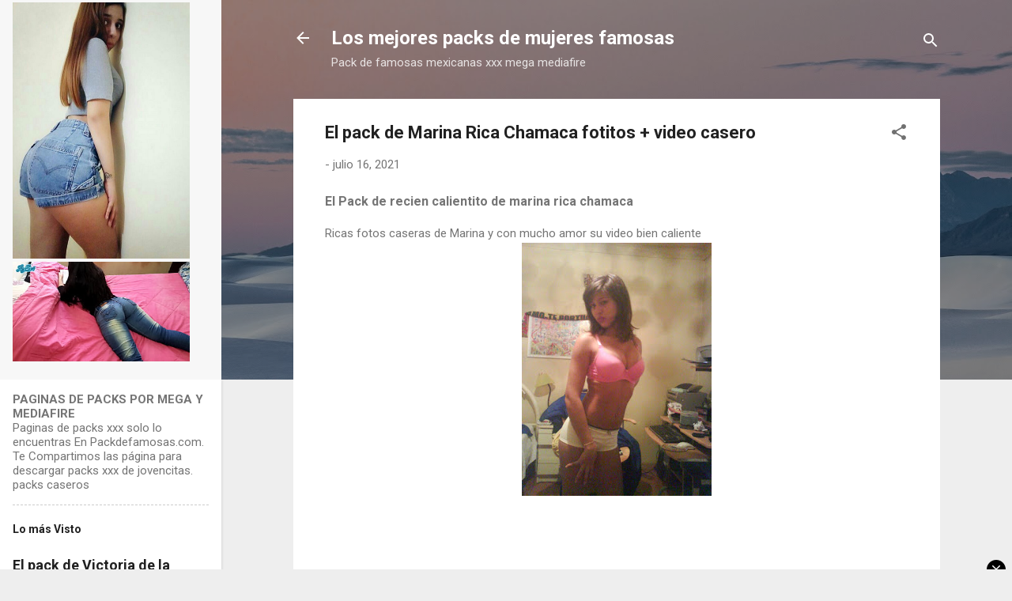

--- FILE ---
content_type: text/html; charset=UTF-8
request_url: http://www.packdefamosas.com/2021/07/el-pack-de-marina-rica-chamaca-fotitos.html
body_size: 23859
content:
<!DOCTYPE html>
<html dir='ltr' xmlns='http://www.w3.org/1999/xhtml' xmlns:b='http://www.google.com/2005/gml/b' xmlns:data='http://www.google.com/2005/gml/data' xmlns:expr='http://www.google.com/2005/gml/expr'>
<head>
<meta content='width=device-width, initial-scale=1' name='viewport'/>
<title>El pack de Marina Rica Chamaca fotitos + video casero</title>
<meta content='6d9b845419013b37a39ae84fb3b6b6eb' name='exoclick-site-verification'/>
<meta content='summary_large_image' name='twitter:card'/>
<meta content='Los mejores packs de mujeres famosas' name='twitter:description'/>
<meta content='El pack de Marina Rica Chamaca fotitos + video casero' name='twitter:title'/>
<meta content='https://blogger.googleusercontent.com/img/b/R29vZ2xl/AVvXsEi5QC4i7Ow2IEMikqzgopiW36pmts-Wn_s3a3LEnUW_SxWbKgMSfljy5nADIxL6zQUirrPbxk-ioTjIOlj-m7Pah29rrAGZSoDIJQOu7WJgVhPdVTT09VeV1JQCjXUcAyv_ZjsmhYswRraT/s320/img-4.jpg' name='twitter:image'/>
<meta content='https://blogger.googleusercontent.com/img/b/R29vZ2xl/AVvXsEi5QC4i7Ow2IEMikqzgopiW36pmts-Wn_s3a3LEnUW_SxWbKgMSfljy5nADIxL6zQUirrPbxk-ioTjIOlj-m7Pah29rrAGZSoDIJQOu7WJgVhPdVTT09VeV1JQCjXUcAyv_ZjsmhYswRraT/s320/img-4.jpg' name='og:image'/>
<meta content='text/html; charset=UTF-8' http-equiv='Content-Type'/>
<!-- Chrome, Firefox OS and Opera -->
<meta content='#eeeeee' name='theme-color'/>
<!-- Windows Phone -->
<meta content='#eeeeee' name='msapplication-navbutton-color'/>
<meta content='blogger' name='generator'/>
<link href='http://www.packdefamosas.com/favicon.ico' rel='icon' type='image/x-icon'/>
<link href='http://www.packdefamosas.com/2021/07/el-pack-de-marina-rica-chamaca-fotitos.html' rel='canonical'/>
<link rel="alternate" type="application/atom+xml" title="Los mejores packs de mujeres famosas - Atom" href="http://www.packdefamosas.com/feeds/posts/default" />
<link rel="alternate" type="application/rss+xml" title="Los mejores packs de mujeres famosas - RSS" href="http://www.packdefamosas.com/feeds/posts/default?alt=rss" />
<link rel="service.post" type="application/atom+xml" title="Los mejores packs de mujeres famosas - Atom" href="https://www.blogger.com/feeds/2530488321929487890/posts/default" />

<link rel="alternate" type="application/atom+xml" title="Los mejores packs de mujeres famosas - Atom" href="http://www.packdefamosas.com/feeds/7975380268013615322/comments/default" />
<!--Can't find substitution for tag [blog.ieCssRetrofitLinks]-->
<link href='https://blogger.googleusercontent.com/img/b/R29vZ2xl/AVvXsEi5QC4i7Ow2IEMikqzgopiW36pmts-Wn_s3a3LEnUW_SxWbKgMSfljy5nADIxL6zQUirrPbxk-ioTjIOlj-m7Pah29rrAGZSoDIJQOu7WJgVhPdVTT09VeV1JQCjXUcAyv_ZjsmhYswRraT/s320/img-4.jpg' rel='image_src'/>
<meta content='http://www.packdefamosas.com/2021/07/el-pack-de-marina-rica-chamaca-fotitos.html' property='og:url'/>
<meta content='El pack de Marina Rica Chamaca fotitos + video casero' property='og:title'/>
<meta content=' El Pack de recien calientito de marina rica chamaca  Ricas fotos caseras de Marina y con mucho amor su video bien caliente     Sin Contrase...' property='og:description'/>
<meta content='https://blogger.googleusercontent.com/img/b/R29vZ2xl/AVvXsEi5QC4i7Ow2IEMikqzgopiW36pmts-Wn_s3a3LEnUW_SxWbKgMSfljy5nADIxL6zQUirrPbxk-ioTjIOlj-m7Pah29rrAGZSoDIJQOu7WJgVhPdVTT09VeV1JQCjXUcAyv_ZjsmhYswRraT/w1200-h630-p-k-no-nu/img-4.jpg' property='og:image'/>
<style type='text/css'>@font-face{font-family:'Damion';font-style:normal;font-weight:400;font-display:swap;src:url(//fonts.gstatic.com/s/damion/v15/hv-XlzJ3KEUe_YZkZGw2EzJwV9J-.woff2)format('woff2');unicode-range:U+0100-02BA,U+02BD-02C5,U+02C7-02CC,U+02CE-02D7,U+02DD-02FF,U+0304,U+0308,U+0329,U+1D00-1DBF,U+1E00-1E9F,U+1EF2-1EFF,U+2020,U+20A0-20AB,U+20AD-20C0,U+2113,U+2C60-2C7F,U+A720-A7FF;}@font-face{font-family:'Damion';font-style:normal;font-weight:400;font-display:swap;src:url(//fonts.gstatic.com/s/damion/v15/hv-XlzJ3KEUe_YZkamw2EzJwVw.woff2)format('woff2');unicode-range:U+0000-00FF,U+0131,U+0152-0153,U+02BB-02BC,U+02C6,U+02DA,U+02DC,U+0304,U+0308,U+0329,U+2000-206F,U+20AC,U+2122,U+2191,U+2193,U+2212,U+2215,U+FEFF,U+FFFD;}@font-face{font-family:'Playfair Display';font-style:normal;font-weight:900;font-display:swap;src:url(//fonts.gstatic.com/s/playfairdisplay/v40/nuFvD-vYSZviVYUb_rj3ij__anPXJzDwcbmjWBN2PKfsunDTbtPK-F2qC0usEw.woff2)format('woff2');unicode-range:U+0301,U+0400-045F,U+0490-0491,U+04B0-04B1,U+2116;}@font-face{font-family:'Playfair Display';font-style:normal;font-weight:900;font-display:swap;src:url(//fonts.gstatic.com/s/playfairdisplay/v40/nuFvD-vYSZviVYUb_rj3ij__anPXJzDwcbmjWBN2PKfsunDYbtPK-F2qC0usEw.woff2)format('woff2');unicode-range:U+0102-0103,U+0110-0111,U+0128-0129,U+0168-0169,U+01A0-01A1,U+01AF-01B0,U+0300-0301,U+0303-0304,U+0308-0309,U+0323,U+0329,U+1EA0-1EF9,U+20AB;}@font-face{font-family:'Playfair Display';font-style:normal;font-weight:900;font-display:swap;src:url(//fonts.gstatic.com/s/playfairdisplay/v40/nuFvD-vYSZviVYUb_rj3ij__anPXJzDwcbmjWBN2PKfsunDZbtPK-F2qC0usEw.woff2)format('woff2');unicode-range:U+0100-02BA,U+02BD-02C5,U+02C7-02CC,U+02CE-02D7,U+02DD-02FF,U+0304,U+0308,U+0329,U+1D00-1DBF,U+1E00-1E9F,U+1EF2-1EFF,U+2020,U+20A0-20AB,U+20AD-20C0,U+2113,U+2C60-2C7F,U+A720-A7FF;}@font-face{font-family:'Playfair Display';font-style:normal;font-weight:900;font-display:swap;src:url(//fonts.gstatic.com/s/playfairdisplay/v40/nuFvD-vYSZviVYUb_rj3ij__anPXJzDwcbmjWBN2PKfsunDXbtPK-F2qC0s.woff2)format('woff2');unicode-range:U+0000-00FF,U+0131,U+0152-0153,U+02BB-02BC,U+02C6,U+02DA,U+02DC,U+0304,U+0308,U+0329,U+2000-206F,U+20AC,U+2122,U+2191,U+2193,U+2212,U+2215,U+FEFF,U+FFFD;}@font-face{font-family:'Roboto';font-style:italic;font-weight:300;font-stretch:100%;font-display:swap;src:url(//fonts.gstatic.com/s/roboto/v50/KFOKCnqEu92Fr1Mu53ZEC9_Vu3r1gIhOszmOClHrs6ljXfMMLt_QuAX-k3Yi128m0kN2.woff2)format('woff2');unicode-range:U+0460-052F,U+1C80-1C8A,U+20B4,U+2DE0-2DFF,U+A640-A69F,U+FE2E-FE2F;}@font-face{font-family:'Roboto';font-style:italic;font-weight:300;font-stretch:100%;font-display:swap;src:url(//fonts.gstatic.com/s/roboto/v50/KFOKCnqEu92Fr1Mu53ZEC9_Vu3r1gIhOszmOClHrs6ljXfMMLt_QuAz-k3Yi128m0kN2.woff2)format('woff2');unicode-range:U+0301,U+0400-045F,U+0490-0491,U+04B0-04B1,U+2116;}@font-face{font-family:'Roboto';font-style:italic;font-weight:300;font-stretch:100%;font-display:swap;src:url(//fonts.gstatic.com/s/roboto/v50/KFOKCnqEu92Fr1Mu53ZEC9_Vu3r1gIhOszmOClHrs6ljXfMMLt_QuAT-k3Yi128m0kN2.woff2)format('woff2');unicode-range:U+1F00-1FFF;}@font-face{font-family:'Roboto';font-style:italic;font-weight:300;font-stretch:100%;font-display:swap;src:url(//fonts.gstatic.com/s/roboto/v50/KFOKCnqEu92Fr1Mu53ZEC9_Vu3r1gIhOszmOClHrs6ljXfMMLt_QuAv-k3Yi128m0kN2.woff2)format('woff2');unicode-range:U+0370-0377,U+037A-037F,U+0384-038A,U+038C,U+038E-03A1,U+03A3-03FF;}@font-face{font-family:'Roboto';font-style:italic;font-weight:300;font-stretch:100%;font-display:swap;src:url(//fonts.gstatic.com/s/roboto/v50/KFOKCnqEu92Fr1Mu53ZEC9_Vu3r1gIhOszmOClHrs6ljXfMMLt_QuHT-k3Yi128m0kN2.woff2)format('woff2');unicode-range:U+0302-0303,U+0305,U+0307-0308,U+0310,U+0312,U+0315,U+031A,U+0326-0327,U+032C,U+032F-0330,U+0332-0333,U+0338,U+033A,U+0346,U+034D,U+0391-03A1,U+03A3-03A9,U+03B1-03C9,U+03D1,U+03D5-03D6,U+03F0-03F1,U+03F4-03F5,U+2016-2017,U+2034-2038,U+203C,U+2040,U+2043,U+2047,U+2050,U+2057,U+205F,U+2070-2071,U+2074-208E,U+2090-209C,U+20D0-20DC,U+20E1,U+20E5-20EF,U+2100-2112,U+2114-2115,U+2117-2121,U+2123-214F,U+2190,U+2192,U+2194-21AE,U+21B0-21E5,U+21F1-21F2,U+21F4-2211,U+2213-2214,U+2216-22FF,U+2308-230B,U+2310,U+2319,U+231C-2321,U+2336-237A,U+237C,U+2395,U+239B-23B7,U+23D0,U+23DC-23E1,U+2474-2475,U+25AF,U+25B3,U+25B7,U+25BD,U+25C1,U+25CA,U+25CC,U+25FB,U+266D-266F,U+27C0-27FF,U+2900-2AFF,U+2B0E-2B11,U+2B30-2B4C,U+2BFE,U+3030,U+FF5B,U+FF5D,U+1D400-1D7FF,U+1EE00-1EEFF;}@font-face{font-family:'Roboto';font-style:italic;font-weight:300;font-stretch:100%;font-display:swap;src:url(//fonts.gstatic.com/s/roboto/v50/KFOKCnqEu92Fr1Mu53ZEC9_Vu3r1gIhOszmOClHrs6ljXfMMLt_QuGb-k3Yi128m0kN2.woff2)format('woff2');unicode-range:U+0001-000C,U+000E-001F,U+007F-009F,U+20DD-20E0,U+20E2-20E4,U+2150-218F,U+2190,U+2192,U+2194-2199,U+21AF,U+21E6-21F0,U+21F3,U+2218-2219,U+2299,U+22C4-22C6,U+2300-243F,U+2440-244A,U+2460-24FF,U+25A0-27BF,U+2800-28FF,U+2921-2922,U+2981,U+29BF,U+29EB,U+2B00-2BFF,U+4DC0-4DFF,U+FFF9-FFFB,U+10140-1018E,U+10190-1019C,U+101A0,U+101D0-101FD,U+102E0-102FB,U+10E60-10E7E,U+1D2C0-1D2D3,U+1D2E0-1D37F,U+1F000-1F0FF,U+1F100-1F1AD,U+1F1E6-1F1FF,U+1F30D-1F30F,U+1F315,U+1F31C,U+1F31E,U+1F320-1F32C,U+1F336,U+1F378,U+1F37D,U+1F382,U+1F393-1F39F,U+1F3A7-1F3A8,U+1F3AC-1F3AF,U+1F3C2,U+1F3C4-1F3C6,U+1F3CA-1F3CE,U+1F3D4-1F3E0,U+1F3ED,U+1F3F1-1F3F3,U+1F3F5-1F3F7,U+1F408,U+1F415,U+1F41F,U+1F426,U+1F43F,U+1F441-1F442,U+1F444,U+1F446-1F449,U+1F44C-1F44E,U+1F453,U+1F46A,U+1F47D,U+1F4A3,U+1F4B0,U+1F4B3,U+1F4B9,U+1F4BB,U+1F4BF,U+1F4C8-1F4CB,U+1F4D6,U+1F4DA,U+1F4DF,U+1F4E3-1F4E6,U+1F4EA-1F4ED,U+1F4F7,U+1F4F9-1F4FB,U+1F4FD-1F4FE,U+1F503,U+1F507-1F50B,U+1F50D,U+1F512-1F513,U+1F53E-1F54A,U+1F54F-1F5FA,U+1F610,U+1F650-1F67F,U+1F687,U+1F68D,U+1F691,U+1F694,U+1F698,U+1F6AD,U+1F6B2,U+1F6B9-1F6BA,U+1F6BC,U+1F6C6-1F6CF,U+1F6D3-1F6D7,U+1F6E0-1F6EA,U+1F6F0-1F6F3,U+1F6F7-1F6FC,U+1F700-1F7FF,U+1F800-1F80B,U+1F810-1F847,U+1F850-1F859,U+1F860-1F887,U+1F890-1F8AD,U+1F8B0-1F8BB,U+1F8C0-1F8C1,U+1F900-1F90B,U+1F93B,U+1F946,U+1F984,U+1F996,U+1F9E9,U+1FA00-1FA6F,U+1FA70-1FA7C,U+1FA80-1FA89,U+1FA8F-1FAC6,U+1FACE-1FADC,U+1FADF-1FAE9,U+1FAF0-1FAF8,U+1FB00-1FBFF;}@font-face{font-family:'Roboto';font-style:italic;font-weight:300;font-stretch:100%;font-display:swap;src:url(//fonts.gstatic.com/s/roboto/v50/KFOKCnqEu92Fr1Mu53ZEC9_Vu3r1gIhOszmOClHrs6ljXfMMLt_QuAf-k3Yi128m0kN2.woff2)format('woff2');unicode-range:U+0102-0103,U+0110-0111,U+0128-0129,U+0168-0169,U+01A0-01A1,U+01AF-01B0,U+0300-0301,U+0303-0304,U+0308-0309,U+0323,U+0329,U+1EA0-1EF9,U+20AB;}@font-face{font-family:'Roboto';font-style:italic;font-weight:300;font-stretch:100%;font-display:swap;src:url(//fonts.gstatic.com/s/roboto/v50/KFOKCnqEu92Fr1Mu53ZEC9_Vu3r1gIhOszmOClHrs6ljXfMMLt_QuAb-k3Yi128m0kN2.woff2)format('woff2');unicode-range:U+0100-02BA,U+02BD-02C5,U+02C7-02CC,U+02CE-02D7,U+02DD-02FF,U+0304,U+0308,U+0329,U+1D00-1DBF,U+1E00-1E9F,U+1EF2-1EFF,U+2020,U+20A0-20AB,U+20AD-20C0,U+2113,U+2C60-2C7F,U+A720-A7FF;}@font-face{font-family:'Roboto';font-style:italic;font-weight:300;font-stretch:100%;font-display:swap;src:url(//fonts.gstatic.com/s/roboto/v50/KFOKCnqEu92Fr1Mu53ZEC9_Vu3r1gIhOszmOClHrs6ljXfMMLt_QuAj-k3Yi128m0g.woff2)format('woff2');unicode-range:U+0000-00FF,U+0131,U+0152-0153,U+02BB-02BC,U+02C6,U+02DA,U+02DC,U+0304,U+0308,U+0329,U+2000-206F,U+20AC,U+2122,U+2191,U+2193,U+2212,U+2215,U+FEFF,U+FFFD;}@font-face{font-family:'Roboto';font-style:normal;font-weight:400;font-stretch:100%;font-display:swap;src:url(//fonts.gstatic.com/s/roboto/v50/KFO7CnqEu92Fr1ME7kSn66aGLdTylUAMa3GUBHMdazTgWw.woff2)format('woff2');unicode-range:U+0460-052F,U+1C80-1C8A,U+20B4,U+2DE0-2DFF,U+A640-A69F,U+FE2E-FE2F;}@font-face{font-family:'Roboto';font-style:normal;font-weight:400;font-stretch:100%;font-display:swap;src:url(//fonts.gstatic.com/s/roboto/v50/KFO7CnqEu92Fr1ME7kSn66aGLdTylUAMa3iUBHMdazTgWw.woff2)format('woff2');unicode-range:U+0301,U+0400-045F,U+0490-0491,U+04B0-04B1,U+2116;}@font-face{font-family:'Roboto';font-style:normal;font-weight:400;font-stretch:100%;font-display:swap;src:url(//fonts.gstatic.com/s/roboto/v50/KFO7CnqEu92Fr1ME7kSn66aGLdTylUAMa3CUBHMdazTgWw.woff2)format('woff2');unicode-range:U+1F00-1FFF;}@font-face{font-family:'Roboto';font-style:normal;font-weight:400;font-stretch:100%;font-display:swap;src:url(//fonts.gstatic.com/s/roboto/v50/KFO7CnqEu92Fr1ME7kSn66aGLdTylUAMa3-UBHMdazTgWw.woff2)format('woff2');unicode-range:U+0370-0377,U+037A-037F,U+0384-038A,U+038C,U+038E-03A1,U+03A3-03FF;}@font-face{font-family:'Roboto';font-style:normal;font-weight:400;font-stretch:100%;font-display:swap;src:url(//fonts.gstatic.com/s/roboto/v50/KFO7CnqEu92Fr1ME7kSn66aGLdTylUAMawCUBHMdazTgWw.woff2)format('woff2');unicode-range:U+0302-0303,U+0305,U+0307-0308,U+0310,U+0312,U+0315,U+031A,U+0326-0327,U+032C,U+032F-0330,U+0332-0333,U+0338,U+033A,U+0346,U+034D,U+0391-03A1,U+03A3-03A9,U+03B1-03C9,U+03D1,U+03D5-03D6,U+03F0-03F1,U+03F4-03F5,U+2016-2017,U+2034-2038,U+203C,U+2040,U+2043,U+2047,U+2050,U+2057,U+205F,U+2070-2071,U+2074-208E,U+2090-209C,U+20D0-20DC,U+20E1,U+20E5-20EF,U+2100-2112,U+2114-2115,U+2117-2121,U+2123-214F,U+2190,U+2192,U+2194-21AE,U+21B0-21E5,U+21F1-21F2,U+21F4-2211,U+2213-2214,U+2216-22FF,U+2308-230B,U+2310,U+2319,U+231C-2321,U+2336-237A,U+237C,U+2395,U+239B-23B7,U+23D0,U+23DC-23E1,U+2474-2475,U+25AF,U+25B3,U+25B7,U+25BD,U+25C1,U+25CA,U+25CC,U+25FB,U+266D-266F,U+27C0-27FF,U+2900-2AFF,U+2B0E-2B11,U+2B30-2B4C,U+2BFE,U+3030,U+FF5B,U+FF5D,U+1D400-1D7FF,U+1EE00-1EEFF;}@font-face{font-family:'Roboto';font-style:normal;font-weight:400;font-stretch:100%;font-display:swap;src:url(//fonts.gstatic.com/s/roboto/v50/KFO7CnqEu92Fr1ME7kSn66aGLdTylUAMaxKUBHMdazTgWw.woff2)format('woff2');unicode-range:U+0001-000C,U+000E-001F,U+007F-009F,U+20DD-20E0,U+20E2-20E4,U+2150-218F,U+2190,U+2192,U+2194-2199,U+21AF,U+21E6-21F0,U+21F3,U+2218-2219,U+2299,U+22C4-22C6,U+2300-243F,U+2440-244A,U+2460-24FF,U+25A0-27BF,U+2800-28FF,U+2921-2922,U+2981,U+29BF,U+29EB,U+2B00-2BFF,U+4DC0-4DFF,U+FFF9-FFFB,U+10140-1018E,U+10190-1019C,U+101A0,U+101D0-101FD,U+102E0-102FB,U+10E60-10E7E,U+1D2C0-1D2D3,U+1D2E0-1D37F,U+1F000-1F0FF,U+1F100-1F1AD,U+1F1E6-1F1FF,U+1F30D-1F30F,U+1F315,U+1F31C,U+1F31E,U+1F320-1F32C,U+1F336,U+1F378,U+1F37D,U+1F382,U+1F393-1F39F,U+1F3A7-1F3A8,U+1F3AC-1F3AF,U+1F3C2,U+1F3C4-1F3C6,U+1F3CA-1F3CE,U+1F3D4-1F3E0,U+1F3ED,U+1F3F1-1F3F3,U+1F3F5-1F3F7,U+1F408,U+1F415,U+1F41F,U+1F426,U+1F43F,U+1F441-1F442,U+1F444,U+1F446-1F449,U+1F44C-1F44E,U+1F453,U+1F46A,U+1F47D,U+1F4A3,U+1F4B0,U+1F4B3,U+1F4B9,U+1F4BB,U+1F4BF,U+1F4C8-1F4CB,U+1F4D6,U+1F4DA,U+1F4DF,U+1F4E3-1F4E6,U+1F4EA-1F4ED,U+1F4F7,U+1F4F9-1F4FB,U+1F4FD-1F4FE,U+1F503,U+1F507-1F50B,U+1F50D,U+1F512-1F513,U+1F53E-1F54A,U+1F54F-1F5FA,U+1F610,U+1F650-1F67F,U+1F687,U+1F68D,U+1F691,U+1F694,U+1F698,U+1F6AD,U+1F6B2,U+1F6B9-1F6BA,U+1F6BC,U+1F6C6-1F6CF,U+1F6D3-1F6D7,U+1F6E0-1F6EA,U+1F6F0-1F6F3,U+1F6F7-1F6FC,U+1F700-1F7FF,U+1F800-1F80B,U+1F810-1F847,U+1F850-1F859,U+1F860-1F887,U+1F890-1F8AD,U+1F8B0-1F8BB,U+1F8C0-1F8C1,U+1F900-1F90B,U+1F93B,U+1F946,U+1F984,U+1F996,U+1F9E9,U+1FA00-1FA6F,U+1FA70-1FA7C,U+1FA80-1FA89,U+1FA8F-1FAC6,U+1FACE-1FADC,U+1FADF-1FAE9,U+1FAF0-1FAF8,U+1FB00-1FBFF;}@font-face{font-family:'Roboto';font-style:normal;font-weight:400;font-stretch:100%;font-display:swap;src:url(//fonts.gstatic.com/s/roboto/v50/KFO7CnqEu92Fr1ME7kSn66aGLdTylUAMa3OUBHMdazTgWw.woff2)format('woff2');unicode-range:U+0102-0103,U+0110-0111,U+0128-0129,U+0168-0169,U+01A0-01A1,U+01AF-01B0,U+0300-0301,U+0303-0304,U+0308-0309,U+0323,U+0329,U+1EA0-1EF9,U+20AB;}@font-face{font-family:'Roboto';font-style:normal;font-weight:400;font-stretch:100%;font-display:swap;src:url(//fonts.gstatic.com/s/roboto/v50/KFO7CnqEu92Fr1ME7kSn66aGLdTylUAMa3KUBHMdazTgWw.woff2)format('woff2');unicode-range:U+0100-02BA,U+02BD-02C5,U+02C7-02CC,U+02CE-02D7,U+02DD-02FF,U+0304,U+0308,U+0329,U+1D00-1DBF,U+1E00-1E9F,U+1EF2-1EFF,U+2020,U+20A0-20AB,U+20AD-20C0,U+2113,U+2C60-2C7F,U+A720-A7FF;}@font-face{font-family:'Roboto';font-style:normal;font-weight:400;font-stretch:100%;font-display:swap;src:url(//fonts.gstatic.com/s/roboto/v50/KFO7CnqEu92Fr1ME7kSn66aGLdTylUAMa3yUBHMdazQ.woff2)format('woff2');unicode-range:U+0000-00FF,U+0131,U+0152-0153,U+02BB-02BC,U+02C6,U+02DA,U+02DC,U+0304,U+0308,U+0329,U+2000-206F,U+20AC,U+2122,U+2191,U+2193,U+2212,U+2215,U+FEFF,U+FFFD;}@font-face{font-family:'Roboto';font-style:normal;font-weight:700;font-stretch:100%;font-display:swap;src:url(//fonts.gstatic.com/s/roboto/v50/KFO7CnqEu92Fr1ME7kSn66aGLdTylUAMa3GUBHMdazTgWw.woff2)format('woff2');unicode-range:U+0460-052F,U+1C80-1C8A,U+20B4,U+2DE0-2DFF,U+A640-A69F,U+FE2E-FE2F;}@font-face{font-family:'Roboto';font-style:normal;font-weight:700;font-stretch:100%;font-display:swap;src:url(//fonts.gstatic.com/s/roboto/v50/KFO7CnqEu92Fr1ME7kSn66aGLdTylUAMa3iUBHMdazTgWw.woff2)format('woff2');unicode-range:U+0301,U+0400-045F,U+0490-0491,U+04B0-04B1,U+2116;}@font-face{font-family:'Roboto';font-style:normal;font-weight:700;font-stretch:100%;font-display:swap;src:url(//fonts.gstatic.com/s/roboto/v50/KFO7CnqEu92Fr1ME7kSn66aGLdTylUAMa3CUBHMdazTgWw.woff2)format('woff2');unicode-range:U+1F00-1FFF;}@font-face{font-family:'Roboto';font-style:normal;font-weight:700;font-stretch:100%;font-display:swap;src:url(//fonts.gstatic.com/s/roboto/v50/KFO7CnqEu92Fr1ME7kSn66aGLdTylUAMa3-UBHMdazTgWw.woff2)format('woff2');unicode-range:U+0370-0377,U+037A-037F,U+0384-038A,U+038C,U+038E-03A1,U+03A3-03FF;}@font-face{font-family:'Roboto';font-style:normal;font-weight:700;font-stretch:100%;font-display:swap;src:url(//fonts.gstatic.com/s/roboto/v50/KFO7CnqEu92Fr1ME7kSn66aGLdTylUAMawCUBHMdazTgWw.woff2)format('woff2');unicode-range:U+0302-0303,U+0305,U+0307-0308,U+0310,U+0312,U+0315,U+031A,U+0326-0327,U+032C,U+032F-0330,U+0332-0333,U+0338,U+033A,U+0346,U+034D,U+0391-03A1,U+03A3-03A9,U+03B1-03C9,U+03D1,U+03D5-03D6,U+03F0-03F1,U+03F4-03F5,U+2016-2017,U+2034-2038,U+203C,U+2040,U+2043,U+2047,U+2050,U+2057,U+205F,U+2070-2071,U+2074-208E,U+2090-209C,U+20D0-20DC,U+20E1,U+20E5-20EF,U+2100-2112,U+2114-2115,U+2117-2121,U+2123-214F,U+2190,U+2192,U+2194-21AE,U+21B0-21E5,U+21F1-21F2,U+21F4-2211,U+2213-2214,U+2216-22FF,U+2308-230B,U+2310,U+2319,U+231C-2321,U+2336-237A,U+237C,U+2395,U+239B-23B7,U+23D0,U+23DC-23E1,U+2474-2475,U+25AF,U+25B3,U+25B7,U+25BD,U+25C1,U+25CA,U+25CC,U+25FB,U+266D-266F,U+27C0-27FF,U+2900-2AFF,U+2B0E-2B11,U+2B30-2B4C,U+2BFE,U+3030,U+FF5B,U+FF5D,U+1D400-1D7FF,U+1EE00-1EEFF;}@font-face{font-family:'Roboto';font-style:normal;font-weight:700;font-stretch:100%;font-display:swap;src:url(//fonts.gstatic.com/s/roboto/v50/KFO7CnqEu92Fr1ME7kSn66aGLdTylUAMaxKUBHMdazTgWw.woff2)format('woff2');unicode-range:U+0001-000C,U+000E-001F,U+007F-009F,U+20DD-20E0,U+20E2-20E4,U+2150-218F,U+2190,U+2192,U+2194-2199,U+21AF,U+21E6-21F0,U+21F3,U+2218-2219,U+2299,U+22C4-22C6,U+2300-243F,U+2440-244A,U+2460-24FF,U+25A0-27BF,U+2800-28FF,U+2921-2922,U+2981,U+29BF,U+29EB,U+2B00-2BFF,U+4DC0-4DFF,U+FFF9-FFFB,U+10140-1018E,U+10190-1019C,U+101A0,U+101D0-101FD,U+102E0-102FB,U+10E60-10E7E,U+1D2C0-1D2D3,U+1D2E0-1D37F,U+1F000-1F0FF,U+1F100-1F1AD,U+1F1E6-1F1FF,U+1F30D-1F30F,U+1F315,U+1F31C,U+1F31E,U+1F320-1F32C,U+1F336,U+1F378,U+1F37D,U+1F382,U+1F393-1F39F,U+1F3A7-1F3A8,U+1F3AC-1F3AF,U+1F3C2,U+1F3C4-1F3C6,U+1F3CA-1F3CE,U+1F3D4-1F3E0,U+1F3ED,U+1F3F1-1F3F3,U+1F3F5-1F3F7,U+1F408,U+1F415,U+1F41F,U+1F426,U+1F43F,U+1F441-1F442,U+1F444,U+1F446-1F449,U+1F44C-1F44E,U+1F453,U+1F46A,U+1F47D,U+1F4A3,U+1F4B0,U+1F4B3,U+1F4B9,U+1F4BB,U+1F4BF,U+1F4C8-1F4CB,U+1F4D6,U+1F4DA,U+1F4DF,U+1F4E3-1F4E6,U+1F4EA-1F4ED,U+1F4F7,U+1F4F9-1F4FB,U+1F4FD-1F4FE,U+1F503,U+1F507-1F50B,U+1F50D,U+1F512-1F513,U+1F53E-1F54A,U+1F54F-1F5FA,U+1F610,U+1F650-1F67F,U+1F687,U+1F68D,U+1F691,U+1F694,U+1F698,U+1F6AD,U+1F6B2,U+1F6B9-1F6BA,U+1F6BC,U+1F6C6-1F6CF,U+1F6D3-1F6D7,U+1F6E0-1F6EA,U+1F6F0-1F6F3,U+1F6F7-1F6FC,U+1F700-1F7FF,U+1F800-1F80B,U+1F810-1F847,U+1F850-1F859,U+1F860-1F887,U+1F890-1F8AD,U+1F8B0-1F8BB,U+1F8C0-1F8C1,U+1F900-1F90B,U+1F93B,U+1F946,U+1F984,U+1F996,U+1F9E9,U+1FA00-1FA6F,U+1FA70-1FA7C,U+1FA80-1FA89,U+1FA8F-1FAC6,U+1FACE-1FADC,U+1FADF-1FAE9,U+1FAF0-1FAF8,U+1FB00-1FBFF;}@font-face{font-family:'Roboto';font-style:normal;font-weight:700;font-stretch:100%;font-display:swap;src:url(//fonts.gstatic.com/s/roboto/v50/KFO7CnqEu92Fr1ME7kSn66aGLdTylUAMa3OUBHMdazTgWw.woff2)format('woff2');unicode-range:U+0102-0103,U+0110-0111,U+0128-0129,U+0168-0169,U+01A0-01A1,U+01AF-01B0,U+0300-0301,U+0303-0304,U+0308-0309,U+0323,U+0329,U+1EA0-1EF9,U+20AB;}@font-face{font-family:'Roboto';font-style:normal;font-weight:700;font-stretch:100%;font-display:swap;src:url(//fonts.gstatic.com/s/roboto/v50/KFO7CnqEu92Fr1ME7kSn66aGLdTylUAMa3KUBHMdazTgWw.woff2)format('woff2');unicode-range:U+0100-02BA,U+02BD-02C5,U+02C7-02CC,U+02CE-02D7,U+02DD-02FF,U+0304,U+0308,U+0329,U+1D00-1DBF,U+1E00-1E9F,U+1EF2-1EFF,U+2020,U+20A0-20AB,U+20AD-20C0,U+2113,U+2C60-2C7F,U+A720-A7FF;}@font-face{font-family:'Roboto';font-style:normal;font-weight:700;font-stretch:100%;font-display:swap;src:url(//fonts.gstatic.com/s/roboto/v50/KFO7CnqEu92Fr1ME7kSn66aGLdTylUAMa3yUBHMdazQ.woff2)format('woff2');unicode-range:U+0000-00FF,U+0131,U+0152-0153,U+02BB-02BC,U+02C6,U+02DA,U+02DC,U+0304,U+0308,U+0329,U+2000-206F,U+20AC,U+2122,U+2191,U+2193,U+2212,U+2215,U+FEFF,U+FFFD;}</style>
<style id='page-skin-1' type='text/css'><!--
/*! normalize.css v3.0.1 | MIT License | git.io/normalize */html{font-family:sans-serif;-ms-text-size-adjust:100%;-webkit-text-size-adjust:100%}body{margin:0}article,aside,details,figcaption,figure,footer,header,hgroup,main,nav,section,summary{display:block}audio,canvas,progress,video{display:inline-block;vertical-align:baseline}audio:not([controls]){display:none;height:0}[hidden],template{display:none}a{background:transparent}a:active,a:hover{outline:0}abbr[title]{border-bottom:1px dotted}b,strong{font-weight:bold}dfn{font-style:italic}h1{font-size:2em;margin:.67em 0}mark{background:#ff0;color:#000}small{font-size:80%}sub,sup{font-size:75%;line-height:0;position:relative;vertical-align:baseline}sup{top:-0.5em}sub{bottom:-0.25em}img{border:0}svg:not(:root){overflow:hidden}figure{margin:1em 40px}hr{-moz-box-sizing:content-box;box-sizing:content-box;height:0}pre{overflow:auto}code,kbd,pre,samp{font-family:monospace,monospace;font-size:1em}button,input,optgroup,select,textarea{color:inherit;font:inherit;margin:0}button{overflow:visible}button,select{text-transform:none}button,html input[type="button"],input[type="reset"],input[type="submit"]{-webkit-appearance:button;cursor:pointer}button[disabled],html input[disabled]{cursor:default}button::-moz-focus-inner,input::-moz-focus-inner{border:0;padding:0}input{line-height:normal}input[type="checkbox"],input[type="radio"]{box-sizing:border-box;padding:0}input[type="number"]::-webkit-inner-spin-button,input[type="number"]::-webkit-outer-spin-button{height:auto}input[type="search"]{-webkit-appearance:textfield;-moz-box-sizing:content-box;-webkit-box-sizing:content-box;box-sizing:content-box}input[type="search"]::-webkit-search-cancel-button,input[type="search"]::-webkit-search-decoration{-webkit-appearance:none}fieldset{border:1px solid #c0c0c0;margin:0 2px;padding:.35em .625em .75em}legend{border:0;padding:0}textarea{overflow:auto}optgroup{font-weight:bold}table{border-collapse:collapse;border-spacing:0}td,th{padding:0}
/*!************************************************
* Blogger Template Style
* Name: Contempo
**************************************************/
body{
overflow-wrap:break-word;
word-break:break-word;
word-wrap:break-word
}
.hidden{
display:none
}
.invisible{
visibility:hidden
}
.container::after,.float-container::after{
clear:both;
content:'';
display:table
}
.clearboth{
clear:both
}
#comments .comment .comment-actions,.subscribe-popup .FollowByEmail .follow-by-email-submit,.widget.Profile .profile-link,.widget.Profile .profile-link.visit-profile{
background:0 0;
border:0;
box-shadow:none;
color:#2196f3;
cursor:pointer;
font-size:14px;
font-weight:700;
outline:0;
text-decoration:none;
text-transform:uppercase;
width:auto
}
.dim-overlay{
background-color:rgba(0,0,0,.54);
height:100vh;
left:0;
position:fixed;
top:0;
width:100%
}
#sharing-dim-overlay{
background-color:transparent
}
input::-ms-clear{
display:none
}
.blogger-logo,.svg-icon-24.blogger-logo{
fill:#ff9800;
opacity:1
}
.loading-spinner-large{
-webkit-animation:mspin-rotate 1.568s infinite linear;
animation:mspin-rotate 1.568s infinite linear;
height:48px;
overflow:hidden;
position:absolute;
width:48px;
z-index:200
}
.loading-spinner-large>div{
-webkit-animation:mspin-revrot 5332ms infinite steps(4);
animation:mspin-revrot 5332ms infinite steps(4)
}
.loading-spinner-large>div>div{
-webkit-animation:mspin-singlecolor-large-film 1333ms infinite steps(81);
animation:mspin-singlecolor-large-film 1333ms infinite steps(81);
background-size:100%;
height:48px;
width:3888px
}
.mspin-black-large>div>div,.mspin-grey_54-large>div>div{
background-image:url(https://www.blogblog.com/indie/mspin_black_large.svg)
}
.mspin-white-large>div>div{
background-image:url(https://www.blogblog.com/indie/mspin_white_large.svg)
}
.mspin-grey_54-large{
opacity:.54
}
@-webkit-keyframes mspin-singlecolor-large-film{
from{
-webkit-transform:translateX(0);
transform:translateX(0)
}
to{
-webkit-transform:translateX(-3888px);
transform:translateX(-3888px)
}
}
@keyframes mspin-singlecolor-large-film{
from{
-webkit-transform:translateX(0);
transform:translateX(0)
}
to{
-webkit-transform:translateX(-3888px);
transform:translateX(-3888px)
}
}
@-webkit-keyframes mspin-rotate{
from{
-webkit-transform:rotate(0);
transform:rotate(0)
}
to{
-webkit-transform:rotate(360deg);
transform:rotate(360deg)
}
}
@keyframes mspin-rotate{
from{
-webkit-transform:rotate(0);
transform:rotate(0)
}
to{
-webkit-transform:rotate(360deg);
transform:rotate(360deg)
}
}
@-webkit-keyframes mspin-revrot{
from{
-webkit-transform:rotate(0);
transform:rotate(0)
}
to{
-webkit-transform:rotate(-360deg);
transform:rotate(-360deg)
}
}
@keyframes mspin-revrot{
from{
-webkit-transform:rotate(0);
transform:rotate(0)
}
to{
-webkit-transform:rotate(-360deg);
transform:rotate(-360deg)
}
}
.skip-navigation{
background-color:#fff;
box-sizing:border-box;
color:#000;
display:block;
height:0;
left:0;
line-height:50px;
overflow:hidden;
padding-top:0;
position:fixed;
text-align:center;
top:0;
-webkit-transition:box-shadow .3s,height .3s,padding-top .3s;
transition:box-shadow .3s,height .3s,padding-top .3s;
width:100%;
z-index:900
}
.skip-navigation:focus{
box-shadow:0 4px 5px 0 rgba(0,0,0,.14),0 1px 10px 0 rgba(0,0,0,.12),0 2px 4px -1px rgba(0,0,0,.2);
height:50px
}
#main{
outline:0
}
.main-heading{
position:absolute;
clip:rect(1px,1px,1px,1px);
padding:0;
border:0;
height:1px;
width:1px;
overflow:hidden
}
.Attribution{
margin-top:1em;
text-align:center
}
.Attribution .blogger img,.Attribution .blogger svg{
vertical-align:bottom
}
.Attribution .blogger img{
margin-right:.5em
}
.Attribution div{
line-height:24px;
margin-top:.5em
}
.Attribution .copyright,.Attribution .image-attribution{
font-size:.7em;
margin-top:1.5em
}
.BLOG_mobile_video_class{
display:none
}
.bg-photo{
background-attachment:scroll!important
}
body .CSS_LIGHTBOX{
z-index:900
}
.extendable .show-less,.extendable .show-more{
border-color:#2196f3;
color:#2196f3;
margin-top:8px
}
.extendable .show-less.hidden,.extendable .show-more.hidden{
display:none
}
.inline-ad{
display:none;
max-width:100%;
overflow:hidden
}
.adsbygoogle{
display:block
}
#cookieChoiceInfo{
bottom:0;
top:auto
}
iframe.b-hbp-video{
border:0
}
.post-body img{
max-width:100%
}
.post-body iframe{
max-width:100%
}
.post-body a[imageanchor="1"]{
display:inline-block
}
.byline{
margin-right:1em
}
.byline:last-child{
margin-right:0
}
.link-copied-dialog{
max-width:520px;
outline:0
}
.link-copied-dialog .modal-dialog-buttons{
margin-top:8px
}
.link-copied-dialog .goog-buttonset-default{
background:0 0;
border:0
}
.link-copied-dialog .goog-buttonset-default:focus{
outline:0
}
.paging-control-container{
margin-bottom:16px
}
.paging-control-container .paging-control{
display:inline-block
}
.paging-control-container .comment-range-text::after,.paging-control-container .paging-control{
color:#2196f3
}
.paging-control-container .comment-range-text,.paging-control-container .paging-control{
margin-right:8px
}
.paging-control-container .comment-range-text::after,.paging-control-container .paging-control::after{
content:'\00B7';
cursor:default;
padding-left:8px;
pointer-events:none
}
.paging-control-container .comment-range-text:last-child::after,.paging-control-container .paging-control:last-child::after{
content:none
}
.byline.reactions iframe{
height:20px
}
.b-notification{
color:#000;
background-color:#fff;
border-bottom:solid 1px #000;
box-sizing:border-box;
padding:16px 32px;
text-align:center
}
.b-notification.visible{
-webkit-transition:margin-top .3s cubic-bezier(.4,0,.2,1);
transition:margin-top .3s cubic-bezier(.4,0,.2,1)
}
.b-notification.invisible{
position:absolute
}
.b-notification-close{
position:absolute;
right:8px;
top:8px
}
.no-posts-message{
line-height:40px;
text-align:center
}
@media screen and (max-width:800px){
body.item-view .post-body a[imageanchor="1"][style*="float: left;"],body.item-view .post-body a[imageanchor="1"][style*="float: right;"]{
float:none!important;
clear:none!important
}
body.item-view .post-body a[imageanchor="1"] img{
display:block;
height:auto;
margin:0 auto
}
body.item-view .post-body>.separator:first-child>a[imageanchor="1"]:first-child{
margin-top:20px
}
.post-body a[imageanchor]{
display:block
}
body.item-view .post-body a[imageanchor="1"]{
margin-left:0!important;
margin-right:0!important
}
body.item-view .post-body a[imageanchor="1"]+a[imageanchor="1"]{
margin-top:16px
}
}
.item-control{
display:none
}
#comments{
border-top:1px dashed rgba(0,0,0,.54);
margin-top:20px;
padding:20px
}
#comments .comment-thread ol{
margin:0;
padding-left:0;
padding-left:0
}
#comments .comment .comment-replybox-single,#comments .comment-thread .comment-replies{
margin-left:60px
}
#comments .comment-thread .thread-count{
display:none
}
#comments .comment{
list-style-type:none;
padding:0 0 30px;
position:relative
}
#comments .comment .comment{
padding-bottom:8px
}
.comment .avatar-image-container{
position:absolute
}
.comment .avatar-image-container img{
border-radius:50%
}
.avatar-image-container svg,.comment .avatar-image-container .avatar-icon{
border-radius:50%;
border:solid 1px #707070;
box-sizing:border-box;
fill:#707070;
height:35px;
margin:0;
padding:7px;
width:35px
}
.comment .comment-block{
margin-top:10px;
margin-left:60px;
padding-bottom:0
}
#comments .comment-author-header-wrapper{
margin-left:40px
}
#comments .comment .thread-expanded .comment-block{
padding-bottom:20px
}
#comments .comment .comment-header .user,#comments .comment .comment-header .user a{
color:#212121;
font-style:normal;
font-weight:700
}
#comments .comment .comment-actions{
bottom:0;
margin-bottom:15px;
position:absolute
}
#comments .comment .comment-actions>*{
margin-right:8px
}
#comments .comment .comment-header .datetime{
bottom:0;
color:rgba(33,33,33,.54);
display:inline-block;
font-size:13px;
font-style:italic;
margin-left:8px
}
#comments .comment .comment-footer .comment-timestamp a,#comments .comment .comment-header .datetime a{
color:rgba(33,33,33,.54)
}
#comments .comment .comment-content,.comment .comment-body{
margin-top:12px;
word-break:break-word
}
.comment-body{
margin-bottom:12px
}
#comments.embed[data-num-comments="0"]{
border:0;
margin-top:0;
padding-top:0
}
#comments.embed[data-num-comments="0"] #comment-post-message,#comments.embed[data-num-comments="0"] div.comment-form>p,#comments.embed[data-num-comments="0"] p.comment-footer{
display:none
}
#comment-editor-src{
display:none
}
.comments .comments-content .loadmore.loaded{
max-height:0;
opacity:0;
overflow:hidden
}
.extendable .remaining-items{
height:0;
overflow:hidden;
-webkit-transition:height .3s cubic-bezier(.4,0,.2,1);
transition:height .3s cubic-bezier(.4,0,.2,1)
}
.extendable .remaining-items.expanded{
height:auto
}
.svg-icon-24,.svg-icon-24-button{
cursor:pointer;
height:24px;
width:24px;
min-width:24px
}
.touch-icon{
margin:-12px;
padding:12px
}
.touch-icon:active,.touch-icon:focus{
background-color:rgba(153,153,153,.4);
border-radius:50%
}
svg:not(:root).touch-icon{
overflow:visible
}
html[dir=rtl] .rtl-reversible-icon{
-webkit-transform:scaleX(-1);
-ms-transform:scaleX(-1);
transform:scaleX(-1)
}
.svg-icon-24-button,.touch-icon-button{
background:0 0;
border:0;
margin:0;
outline:0;
padding:0
}
.touch-icon-button .touch-icon:active,.touch-icon-button .touch-icon:focus{
background-color:transparent
}
.touch-icon-button:active .touch-icon,.touch-icon-button:focus .touch-icon{
background-color:rgba(153,153,153,.4);
border-radius:50%
}
.Profile .default-avatar-wrapper .avatar-icon{
border-radius:50%;
border:solid 1px #707070;
box-sizing:border-box;
fill:#707070;
margin:0
}
.Profile .individual .default-avatar-wrapper .avatar-icon{
padding:25px
}
.Profile .individual .avatar-icon,.Profile .individual .profile-img{
height:120px;
width:120px
}
.Profile .team .default-avatar-wrapper .avatar-icon{
padding:8px
}
.Profile .team .avatar-icon,.Profile .team .default-avatar-wrapper,.Profile .team .profile-img{
height:40px;
width:40px
}
.snippet-container{
margin:0;
position:relative;
overflow:hidden
}
.snippet-fade{
bottom:0;
box-sizing:border-box;
position:absolute;
width:96px
}
.snippet-fade{
right:0
}
.snippet-fade:after{
content:'\2026'
}
.snippet-fade:after{
float:right
}
.post-bottom{
-webkit-box-align:center;
-webkit-align-items:center;
-ms-flex-align:center;
align-items:center;
display:-webkit-box;
display:-webkit-flex;
display:-ms-flexbox;
display:flex;
-webkit-flex-wrap:wrap;
-ms-flex-wrap:wrap;
flex-wrap:wrap
}
.post-footer{
-webkit-box-flex:1;
-webkit-flex:1 1 auto;
-ms-flex:1 1 auto;
flex:1 1 auto;
-webkit-flex-wrap:wrap;
-ms-flex-wrap:wrap;
flex-wrap:wrap;
-webkit-box-ordinal-group:2;
-webkit-order:1;
-ms-flex-order:1;
order:1
}
.post-footer>*{
-webkit-box-flex:0;
-webkit-flex:0 1 auto;
-ms-flex:0 1 auto;
flex:0 1 auto
}
.post-footer .byline:last-child{
margin-right:1em
}
.jump-link{
-webkit-box-flex:0;
-webkit-flex:0 0 auto;
-ms-flex:0 0 auto;
flex:0 0 auto;
-webkit-box-ordinal-group:3;
-webkit-order:2;
-ms-flex-order:2;
order:2
}
.centered-top-container.sticky{
left:0;
position:fixed;
right:0;
top:0;
width:auto;
z-index:50;
-webkit-transition-property:opacity,-webkit-transform;
transition-property:opacity,-webkit-transform;
transition-property:transform,opacity;
transition-property:transform,opacity,-webkit-transform;
-webkit-transition-duration:.2s;
transition-duration:.2s;
-webkit-transition-timing-function:cubic-bezier(.4,0,.2,1);
transition-timing-function:cubic-bezier(.4,0,.2,1)
}
.centered-top-placeholder{
display:none
}
.collapsed-header .centered-top-placeholder{
display:block
}
.centered-top-container .Header .replaced h1,.centered-top-placeholder .Header .replaced h1{
display:none
}
.centered-top-container.sticky .Header .replaced h1{
display:block
}
.centered-top-container.sticky .Header .header-widget{
background:0 0
}
.centered-top-container.sticky .Header .header-image-wrapper{
display:none
}
.centered-top-container img,.centered-top-placeholder img{
max-width:100%
}
.collapsible{
-webkit-transition:height .3s cubic-bezier(.4,0,.2,1);
transition:height .3s cubic-bezier(.4,0,.2,1)
}
.collapsible,.collapsible>summary{
display:block;
overflow:hidden
}
.collapsible>:not(summary){
display:none
}
.collapsible[open]>:not(summary){
display:block
}
.collapsible:focus,.collapsible>summary:focus{
outline:0
}
.collapsible>summary{
cursor:pointer;
display:block;
padding:0
}
.collapsible:focus>summary,.collapsible>summary:focus{
background-color:transparent
}
.collapsible>summary::-webkit-details-marker{
display:none
}
.collapsible-title{
-webkit-box-align:center;
-webkit-align-items:center;
-ms-flex-align:center;
align-items:center;
display:-webkit-box;
display:-webkit-flex;
display:-ms-flexbox;
display:flex
}
.collapsible-title .title{
-webkit-box-flex:1;
-webkit-flex:1 1 auto;
-ms-flex:1 1 auto;
flex:1 1 auto;
-webkit-box-ordinal-group:1;
-webkit-order:0;
-ms-flex-order:0;
order:0;
overflow:hidden;
text-overflow:ellipsis;
white-space:nowrap
}
.collapsible-title .chevron-down,.collapsible[open] .collapsible-title .chevron-up{
display:block
}
.collapsible-title .chevron-up,.collapsible[open] .collapsible-title .chevron-down{
display:none
}
.flat-button{
cursor:pointer;
display:inline-block;
font-weight:700;
text-transform:uppercase;
border-radius:2px;
padding:8px;
margin:-8px
}
.flat-icon-button{
background:0 0;
border:0;
margin:0;
outline:0;
padding:0;
margin:-12px;
padding:12px;
cursor:pointer;
box-sizing:content-box;
display:inline-block;
line-height:0
}
.flat-icon-button,.flat-icon-button .splash-wrapper{
border-radius:50%
}
.flat-icon-button .splash.animate{
-webkit-animation-duration:.3s;
animation-duration:.3s
}
.overflowable-container{
max-height:46px;
overflow:hidden;
position:relative
}
.overflow-button{
cursor:pointer
}
#overflowable-dim-overlay{
background:0 0
}
.overflow-popup{
box-shadow:0 2px 2px 0 rgba(0,0,0,.14),0 3px 1px -2px rgba(0,0,0,.2),0 1px 5px 0 rgba(0,0,0,.12);
background-color:#ffffff;
left:0;
max-width:calc(100% - 32px);
position:absolute;
top:0;
visibility:hidden;
z-index:101
}
.overflow-popup ul{
list-style:none
}
.overflow-popup .tabs li,.overflow-popup li{
display:block;
height:auto
}
.overflow-popup .tabs li{
padding-left:0;
padding-right:0
}
.overflow-button.hidden,.overflow-popup .tabs li.hidden,.overflow-popup li.hidden{
display:none
}
.pill-button{
background:0 0;
border:1px solid;
border-radius:12px;
cursor:pointer;
display:inline-block;
padding:4px 16px;
text-transform:uppercase
}
.ripple{
position:relative
}
.ripple>*{
z-index:1
}
.splash-wrapper{
bottom:0;
left:0;
overflow:hidden;
pointer-events:none;
position:absolute;
right:0;
top:0;
z-index:0
}
.splash{
background:#ccc;
border-radius:100%;
display:block;
opacity:.6;
position:absolute;
-webkit-transform:scale(0);
-ms-transform:scale(0);
transform:scale(0)
}
.splash.animate{
-webkit-animation:ripple-effect .4s linear;
animation:ripple-effect .4s linear
}
@-webkit-keyframes ripple-effect{
100%{
opacity:0;
-webkit-transform:scale(2.5);
transform:scale(2.5)
}
}
@keyframes ripple-effect{
100%{
opacity:0;
-webkit-transform:scale(2.5);
transform:scale(2.5)
}
}
.search{
display:-webkit-box;
display:-webkit-flex;
display:-ms-flexbox;
display:flex;
line-height:24px;
width:24px
}
.search.focused{
width:100%
}
.search.focused .section{
width:100%
}
.search form{
z-index:101
}
.search h3{
display:none
}
.search form{
display:-webkit-box;
display:-webkit-flex;
display:-ms-flexbox;
display:flex;
-webkit-box-flex:1;
-webkit-flex:1 0 0;
-ms-flex:1 0 0px;
flex:1 0 0;
border-bottom:solid 1px transparent;
padding-bottom:8px
}
.search form>*{
display:none
}
.search.focused form>*{
display:block
}
.search .search-input label{
display:none
}
.centered-top-placeholder.cloned .search form{
z-index:30
}
.search.focused form{
border-color:#ffffff;
position:relative;
width:auto
}
.collapsed-header .centered-top-container .search.focused form{
border-bottom-color:transparent
}
.search-expand{
-webkit-box-flex:0;
-webkit-flex:0 0 auto;
-ms-flex:0 0 auto;
flex:0 0 auto
}
.search-expand-text{
display:none
}
.search-close{
display:inline;
vertical-align:middle
}
.search-input{
-webkit-box-flex:1;
-webkit-flex:1 0 1px;
-ms-flex:1 0 1px;
flex:1 0 1px
}
.search-input input{
background:0 0;
border:0;
box-sizing:border-box;
color:#ffffff;
display:inline-block;
outline:0;
width:calc(100% - 48px)
}
.search-input input.no-cursor{
color:transparent;
text-shadow:0 0 0 #ffffff
}
.collapsed-header .centered-top-container .search-action,.collapsed-header .centered-top-container .search-input input{
color:#212121
}
.collapsed-header .centered-top-container .search-input input.no-cursor{
color:transparent;
text-shadow:0 0 0 #212121
}
.collapsed-header .centered-top-container .search-input input.no-cursor:focus,.search-input input.no-cursor:focus{
outline:0
}
.search-focused>*{
visibility:hidden
}
.search-focused .search,.search-focused .search-icon{
visibility:visible
}
.search.focused .search-action{
display:block
}
.search.focused .search-action:disabled{
opacity:.3
}
.widget.Sharing .sharing-button{
display:none
}
.widget.Sharing .sharing-buttons li{
padding:0
}
.widget.Sharing .sharing-buttons li span{
display:none
}
.post-share-buttons{
position:relative
}
.centered-bottom .share-buttons .svg-icon-24,.share-buttons .svg-icon-24{
fill:#212121
}
.sharing-open.touch-icon-button:active .touch-icon,.sharing-open.touch-icon-button:focus .touch-icon{
background-color:transparent
}
.share-buttons{
background-color:#ffffff;
border-radius:2px;
box-shadow:0 2px 2px 0 rgba(0,0,0,.14),0 3px 1px -2px rgba(0,0,0,.2),0 1px 5px 0 rgba(0,0,0,.12);
color:#212121;
list-style:none;
margin:0;
padding:8px 0;
position:absolute;
top:-11px;
min-width:200px;
z-index:101
}
.share-buttons.hidden{
display:none
}
.sharing-button{
background:0 0;
border:0;
margin:0;
outline:0;
padding:0;
cursor:pointer
}
.share-buttons li{
margin:0;
height:48px
}
.share-buttons li:last-child{
margin-bottom:0
}
.share-buttons li .sharing-platform-button{
box-sizing:border-box;
cursor:pointer;
display:block;
height:100%;
margin-bottom:0;
padding:0 16px;
position:relative;
width:100%
}
.share-buttons li .sharing-platform-button:focus,.share-buttons li .sharing-platform-button:hover{
background-color:rgba(128,128,128,.1);
outline:0
}
.share-buttons li svg[class*=" sharing-"],.share-buttons li svg[class^=sharing-]{
position:absolute;
top:10px
}
.share-buttons li span.sharing-platform-button{
position:relative;
top:0
}
.share-buttons li .platform-sharing-text{
display:block;
font-size:16px;
line-height:48px;
white-space:nowrap
}
.share-buttons li .platform-sharing-text{
margin-left:56px
}
.sidebar-container{
background-color:#ffffff;
max-width:280px;
overflow-y:auto;
-webkit-transition-property:-webkit-transform;
transition-property:-webkit-transform;
transition-property:transform;
transition-property:transform,-webkit-transform;
-webkit-transition-duration:.3s;
transition-duration:.3s;
-webkit-transition-timing-function:cubic-bezier(0,0,.2,1);
transition-timing-function:cubic-bezier(0,0,.2,1);
width:280px;
z-index:101;
-webkit-overflow-scrolling:touch
}
.sidebar-container .navigation{
line-height:0;
padding:16px
}
.sidebar-container .sidebar-back{
cursor:pointer
}
.sidebar-container .widget{
background:0 0;
margin:0 16px;
padding:16px 0
}
.sidebar-container .widget .title{
color:#212121;
margin:0
}
.sidebar-container .widget ul{
list-style:none;
margin:0;
padding:0
}
.sidebar-container .widget ul ul{
margin-left:1em
}
.sidebar-container .widget li{
font-size:16px;
line-height:normal
}
.sidebar-container .widget+.widget{
border-top:1px dashed #cccccc
}
.BlogArchive li{
margin:16px 0
}
.BlogArchive li:last-child{
margin-bottom:0
}
.Label li a{
display:inline-block
}
.BlogArchive .post-count,.Label .label-count{
float:right;
margin-left:.25em
}
.BlogArchive .post-count::before,.Label .label-count::before{
content:'('
}
.BlogArchive .post-count::after,.Label .label-count::after{
content:')'
}
.widget.Translate .skiptranslate>div{
display:block!important
}
.widget.Profile .profile-link{
display:-webkit-box;
display:-webkit-flex;
display:-ms-flexbox;
display:flex
}
.widget.Profile .team-member .default-avatar-wrapper,.widget.Profile .team-member .profile-img{
-webkit-box-flex:0;
-webkit-flex:0 0 auto;
-ms-flex:0 0 auto;
flex:0 0 auto;
margin-right:1em
}
.widget.Profile .individual .profile-link{
-webkit-box-orient:vertical;
-webkit-box-direction:normal;
-webkit-flex-direction:column;
-ms-flex-direction:column;
flex-direction:column
}
.widget.Profile .team .profile-link .profile-name{
-webkit-align-self:center;
-ms-flex-item-align:center;
-ms-grid-row-align:center;
align-self:center;
display:block;
-webkit-box-flex:1;
-webkit-flex:1 1 auto;
-ms-flex:1 1 auto;
flex:1 1 auto
}
.dim-overlay{
background-color:rgba(0,0,0,.54);
z-index:100
}
body.sidebar-visible{
overflow-y:hidden
}
@media screen and (max-width:1129px){
.sidebar-container{
bottom:0;
position:fixed;
top:0;
left:0;
right:auto
}
.sidebar-container.sidebar-invisible{
-webkit-transition-timing-function:cubic-bezier(.4,0,.6,1);
transition-timing-function:cubic-bezier(.4,0,.6,1);
-webkit-transform:translateX(-280px);
-ms-transform:translateX(-280px);
transform:translateX(-280px)
}
}
@media screen and (min-width:1130px){
.sidebar-container{
position:absolute;
top:0;
left:0;
right:auto
}
.sidebar-container .navigation{
display:none
}
}
.dialog{
box-shadow:0 2px 2px 0 rgba(0,0,0,.14),0 3px 1px -2px rgba(0,0,0,.2),0 1px 5px 0 rgba(0,0,0,.12);
background:#ffffff;
box-sizing:border-box;
color:#757575;
padding:30px;
position:fixed;
text-align:center;
width:calc(100% - 24px);
z-index:101
}
.dialog input[type=email],.dialog input[type=text]{
background-color:transparent;
border:0;
border-bottom:solid 1px rgba(117,117,117,.12);
color:#757575;
display:block;
font-family:Roboto, sans-serif;
font-size:16px;
line-height:24px;
margin:auto;
padding-bottom:7px;
outline:0;
text-align:center;
width:100%
}
.dialog input[type=email]::-webkit-input-placeholder,.dialog input[type=text]::-webkit-input-placeholder{
color:#757575
}
.dialog input[type=email]::-moz-placeholder,.dialog input[type=text]::-moz-placeholder{
color:#757575
}
.dialog input[type=email]:-ms-input-placeholder,.dialog input[type=text]:-ms-input-placeholder{
color:#757575
}
.dialog input[type=email]::placeholder,.dialog input[type=text]::placeholder{
color:#757575
}
.dialog input[type=email]:focus,.dialog input[type=text]:focus{
border-bottom:solid 2px #2196f3;
padding-bottom:6px
}
.dialog input.no-cursor{
color:transparent;
text-shadow:0 0 0 #757575
}
.dialog input.no-cursor:focus{
outline:0
}
.dialog input.no-cursor:focus{
outline:0
}
.dialog input[type=submit]{
font-family:Roboto, sans-serif
}
.dialog .goog-buttonset-default{
color:#2196f3
}
.subscribe-popup{
max-width:364px
}
.subscribe-popup h3{
color:#212121;
font-size:1.8em;
margin-top:0
}
.subscribe-popup .FollowByEmail h3{
display:none
}
.subscribe-popup .FollowByEmail .follow-by-email-submit{
color:#2196f3;
display:inline-block;
margin:0 auto;
margin-top:24px;
width:auto;
white-space:normal
}
.subscribe-popup .FollowByEmail .follow-by-email-submit:disabled{
cursor:default;
opacity:.3
}
@media (max-width:800px){
.blog-name div.widget.Subscribe{
margin-bottom:16px
}
body.item-view .blog-name div.widget.Subscribe{
margin:8px auto 16px auto;
width:100%
}
}
.tabs{
list-style:none
}
.tabs li{
display:inline-block
}
.tabs li a{
cursor:pointer;
display:inline-block;
font-weight:700;
text-transform:uppercase;
padding:12px 8px
}
.tabs .selected{
border-bottom:4px solid #ffffff
}
.tabs .selected a{
color:#ffffff
}
body#layout .bg-photo,body#layout .bg-photo-overlay{
display:none
}
body#layout .page_body{
padding:0;
position:relative;
top:0
}
body#layout .page{
display:inline-block;
left:inherit;
position:relative;
vertical-align:top;
width:540px
}
body#layout .centered{
max-width:954px
}
body#layout .navigation{
display:none
}
body#layout .sidebar-container{
display:inline-block;
width:40%
}
body#layout .hamburger-menu,body#layout .search{
display:none
}
.centered-top-container .svg-icon-24,body.collapsed-header .centered-top-placeholder .svg-icon-24{
fill:#ffffff
}
.sidebar-container .svg-icon-24{
fill:#707070
}
.centered-bottom .svg-icon-24,body.collapsed-header .centered-top-container .svg-icon-24{
fill:#707070
}
.centered-bottom .share-buttons .svg-icon-24,.share-buttons .svg-icon-24{
fill:#212121
}
body{
background-color:#eeeeee;
color:#757575;
font:15px Roboto, sans-serif;
margin:0;
min-height:100vh
}
img{
max-width:100%
}
h3{
color:#757575;
font-size:16px
}
a{
text-decoration:none;
color:#2196f3
}
a:visited{
color:#2196f3
}
a:hover{
color:#2196f3
}
blockquote{
color:#444444;
font:italic 300 15px Roboto, sans-serif;
font-size:x-large;
text-align:center
}
.pill-button{
font-size:12px
}
.bg-photo-container{
height:480px;
overflow:hidden;
position:absolute;
width:100%;
z-index:1
}
.bg-photo{
background:#eeeeee url(https://themes.googleusercontent.com/image?id=L1lcAxxz0CLgsDzixEprHJ2F38TyEjCyE3RSAjynQDks0lT1BDc1OxXKaTEdLc89HPvdB11X9FDw) no-repeat scroll top center /* Credit: Michael Elkan (http://www.offset.com/photos/394244) */;;
background-attachment:scroll;
background-size:cover;
-webkit-filter:blur(0px);
filter:blur(0px);
height:calc(100% + 2 * 0px);
left:0px;
position:absolute;
top:0px;
width:calc(100% + 2 * 0px)
}
.bg-photo-overlay{
background:rgba(0,0,0,.26);
background-size:cover;
height:480px;
position:absolute;
width:100%;
z-index:2
}
.hamburger-menu{
float:left;
margin-top:0
}
.sticky .hamburger-menu{
float:none;
position:absolute
}
.search{
border-bottom:solid 1px rgba(255, 255, 255, 0);
float:right;
position:relative;
-webkit-transition-property:width;
transition-property:width;
-webkit-transition-duration:.5s;
transition-duration:.5s;
-webkit-transition-timing-function:cubic-bezier(.4,0,.2,1);
transition-timing-function:cubic-bezier(.4,0,.2,1);
z-index:101
}
.search .dim-overlay{
background-color:transparent
}
.search form{
height:36px;
-webkit-transition-property:border-color;
transition-property:border-color;
-webkit-transition-delay:.5s;
transition-delay:.5s;
-webkit-transition-duration:.2s;
transition-duration:.2s;
-webkit-transition-timing-function:cubic-bezier(.4,0,.2,1);
transition-timing-function:cubic-bezier(.4,0,.2,1)
}
.search.focused{
width:calc(100% - 48px)
}
.search.focused form{
display:-webkit-box;
display:-webkit-flex;
display:-ms-flexbox;
display:flex;
-webkit-box-flex:1;
-webkit-flex:1 0 1px;
-ms-flex:1 0 1px;
flex:1 0 1px;
border-color:#ffffff;
margin-left:-24px;
padding-left:36px;
position:relative;
width:auto
}
.item-view .search,.sticky .search{
right:0;
float:none;
margin-left:0;
position:absolute
}
.item-view .search.focused,.sticky .search.focused{
width:calc(100% - 50px)
}
.item-view .search.focused form,.sticky .search.focused form{
border-bottom-color:#757575
}
.centered-top-placeholder.cloned .search form{
z-index:30
}
.search_button{
-webkit-box-flex:0;
-webkit-flex:0 0 24px;
-ms-flex:0 0 24px;
flex:0 0 24px;
-webkit-box-orient:vertical;
-webkit-box-direction:normal;
-webkit-flex-direction:column;
-ms-flex-direction:column;
flex-direction:column
}
.search_button svg{
margin-top:0
}
.search-input{
height:48px
}
.search-input input{
display:block;
color:#ffffff;
font:16px Roboto, sans-serif;
height:48px;
line-height:48px;
padding:0;
width:100%
}
.search-input input::-webkit-input-placeholder{
color:#ffffff;
opacity:.3
}
.search-input input::-moz-placeholder{
color:#ffffff;
opacity:.3
}
.search-input input:-ms-input-placeholder{
color:#ffffff;
opacity:.3
}
.search-input input::placeholder{
color:#ffffff;
opacity:.3
}
.search-action{
background:0 0;
border:0;
color:#ffffff;
cursor:pointer;
display:none;
height:48px;
margin-top:0
}
.sticky .search-action{
color:#757575
}
.search.focused .search-action{
display:block
}
.search.focused .search-action:disabled{
opacity:.3
}
.page_body{
position:relative;
z-index:20
}
.page_body .widget{
margin-bottom:16px
}
.page_body .centered{
box-sizing:border-box;
display:-webkit-box;
display:-webkit-flex;
display:-ms-flexbox;
display:flex;
-webkit-box-orient:vertical;
-webkit-box-direction:normal;
-webkit-flex-direction:column;
-ms-flex-direction:column;
flex-direction:column;
margin:0 auto;
max-width:850px;
min-height:100vh;
padding:24px 0
}
.page_body .centered>*{
-webkit-box-flex:0;
-webkit-flex:0 0 auto;
-ms-flex:0 0 auto;
flex:0 0 auto
}
.page_body .centered>#footer{
margin-top:auto
}
.blog-name{
margin:24px 0 16px 0
}
.item-view .blog-name,.sticky .blog-name{
box-sizing:border-box;
margin-left:36px;
min-height:48px;
opacity:1;
padding-top:12px
}
.blog-name .subscribe-section-container{
margin-bottom:32px;
text-align:center;
-webkit-transition-property:opacity;
transition-property:opacity;
-webkit-transition-duration:.5s;
transition-duration:.5s
}
.item-view .blog-name .subscribe-section-container,.sticky .blog-name .subscribe-section-container{
margin:0 0 8px 0
}
.blog-name .PageList{
margin-top:16px;
padding-top:8px;
text-align:center
}
.blog-name .PageList .overflowable-contents{
width:100%
}
.blog-name .PageList h3.title{
color:#ffffff;
margin:8px auto;
text-align:center;
width:100%
}
.centered-top-container .blog-name{
-webkit-transition-property:opacity;
transition-property:opacity;
-webkit-transition-duration:.5s;
transition-duration:.5s
}
.item-view .return_link{
margin-bottom:12px;
margin-top:12px;
position:absolute
}
.item-view .blog-name{
display:-webkit-box;
display:-webkit-flex;
display:-ms-flexbox;
display:flex;
-webkit-flex-wrap:wrap;
-ms-flex-wrap:wrap;
flex-wrap:wrap;
margin:0 48px 27px 48px
}
.item-view .subscribe-section-container{
-webkit-box-flex:0;
-webkit-flex:0 0 auto;
-ms-flex:0 0 auto;
flex:0 0 auto
}
.item-view #header,.item-view .Header{
margin-bottom:5px;
margin-right:15px
}
.item-view .sticky .Header{
margin-bottom:0
}
.item-view .Header p{
margin:10px 0 0 0;
text-align:left
}
.item-view .post-share-buttons-bottom{
margin-right:16px
}
.sticky{
background:#ffffff;
box-shadow:0 0 20px 0 rgba(0,0,0,.7);
box-sizing:border-box;
margin-left:0
}
.sticky #header{
margin-bottom:8px;
margin-right:8px
}
.sticky .centered-top{
margin:4px auto;
max-width:818px;
min-height:48px
}
.sticky .blog-name{
display:-webkit-box;
display:-webkit-flex;
display:-ms-flexbox;
display:flex;
margin:0 48px
}
.sticky .blog-name #header{
-webkit-box-flex:0;
-webkit-flex:0 1 auto;
-ms-flex:0 1 auto;
flex:0 1 auto;
-webkit-box-ordinal-group:2;
-webkit-order:1;
-ms-flex-order:1;
order:1;
overflow:hidden
}
.sticky .blog-name .subscribe-section-container{
-webkit-box-flex:0;
-webkit-flex:0 0 auto;
-ms-flex:0 0 auto;
flex:0 0 auto;
-webkit-box-ordinal-group:3;
-webkit-order:2;
-ms-flex-order:2;
order:2
}
.sticky .Header h1{
overflow:hidden;
text-overflow:ellipsis;
white-space:nowrap;
margin-right:-10px;
margin-bottom:-10px;
padding-right:10px;
padding-bottom:10px
}
.sticky .Header p{
display:none
}
.sticky .PageList{
display:none
}
.search-focused>*{
visibility:visible
}
.search-focused .hamburger-menu{
visibility:visible
}
.item-view .search-focused .blog-name,.sticky .search-focused .blog-name{
opacity:0
}
.centered-bottom,.centered-top-container,.centered-top-placeholder{
padding:0 16px
}
.centered-top{
position:relative
}
.item-view .centered-top.search-focused .subscribe-section-container,.sticky .centered-top.search-focused .subscribe-section-container{
opacity:0
}
.page_body.has-vertical-ads .centered .centered-bottom{
display:inline-block;
width:calc(100% - 176px)
}
.Header h1{
color:#ffffff;
font:bold 45px Roboto, sans-serif;
line-height:normal;
margin:0 0 13px 0;
text-align:center;
width:100%
}
.Header h1 a,.Header h1 a:hover,.Header h1 a:visited{
color:#ffffff
}
.item-view .Header h1,.sticky .Header h1{
font-size:24px;
line-height:24px;
margin:0;
text-align:left
}
.sticky .Header h1{
color:#757575
}
.sticky .Header h1 a,.sticky .Header h1 a:hover,.sticky .Header h1 a:visited{
color:#757575
}
.Header p{
color:#ffffff;
margin:0 0 13px 0;
opacity:.8;
text-align:center
}
.widget .title{
line-height:28px
}
.BlogArchive li{
font-size:16px
}
.BlogArchive .post-count{
color:#757575
}
#page_body .FeaturedPost,.Blog .blog-posts .post-outer-container{
background:#ffffff;
min-height:40px;
padding:30px 40px;
width:auto
}
.Blog .blog-posts .post-outer-container:last-child{
margin-bottom:0
}
.Blog .blog-posts .post-outer-container .post-outer{
border:0;
position:relative;
padding-bottom:.25em
}
.post-outer-container{
margin-bottom:16px
}
.post:first-child{
margin-top:0
}
.post .thumb{
float:left;
height:20%;
width:20%
}
.post-share-buttons-bottom,.post-share-buttons-top{
float:right
}
.post-share-buttons-bottom{
margin-right:24px
}
.post-footer,.post-header{
clear:left;
color:rgba(0, 0, 0, 0.54);
margin:0;
width:inherit
}
.blog-pager{
text-align:center
}
.blog-pager a{
color:#2196f3
}
.blog-pager a:visited{
color:#2196f3
}
.blog-pager a:hover{
color:#2196f3
}
.post-title{
font:bold 22px Roboto, sans-serif;
float:left;
margin:0 0 8px 0;
max-width:calc(100% - 48px)
}
.post-title a{
font:bold 30px Roboto, sans-serif
}
.post-title,.post-title a,.post-title a:hover,.post-title a:visited{
color:#212121
}
.post-body{
color:#757575;
font:15px Roboto, sans-serif;
line-height:1.6em;
margin:1.5em 0 2em 0;
display:block
}
.post-body img{
height:inherit
}
.post-body .snippet-thumbnail{
float:left;
margin:0;
margin-right:2em;
max-height:128px;
max-width:128px
}
.post-body .snippet-thumbnail img{
max-width:100%
}
.main .FeaturedPost .widget-content{
border:0;
position:relative;
padding-bottom:.25em
}
.FeaturedPost img{
margin-top:2em
}
.FeaturedPost .snippet-container{
margin:2em 0
}
.FeaturedPost .snippet-container p{
margin:0
}
.FeaturedPost .snippet-thumbnail{
float:none;
height:auto;
margin-bottom:2em;
margin-right:0;
overflow:hidden;
max-height:calc(600px + 2em);
max-width:100%;
text-align:center;
width:100%
}
.FeaturedPost .snippet-thumbnail img{
max-width:100%;
width:100%
}
.byline{
color:rgba(0, 0, 0, 0.54);
display:inline-block;
line-height:24px;
margin-top:8px;
vertical-align:top
}
.byline.post-author:first-child{
margin-right:0
}
.byline.reactions .reactions-label{
line-height:22px;
vertical-align:top
}
.byline.post-share-buttons{
position:relative;
display:inline-block;
margin-top:0;
width:100%
}
.byline.post-share-buttons .sharing{
float:right
}
.flat-button.ripple:hover{
background-color:rgba(33,150,243,.12)
}
.flat-button.ripple .splash{
background-color:rgba(33,150,243,.4)
}
a.timestamp-link,a:active.timestamp-link,a:visited.timestamp-link{
color:inherit;
font:inherit;
text-decoration:inherit
}
.post-share-buttons{
margin-left:0
}
.clear-sharing{
min-height:24px
}
.comment-link{
color:#2196f3;
position:relative
}
.comment-link .num_comments{
margin-left:8px;
vertical-align:top
}
#comment-holder .continue{
display:none
}
#comment-editor{
margin-bottom:20px;
margin-top:20px
}
#comments .comment-form h4,#comments h3.title{
position:absolute;
clip:rect(1px,1px,1px,1px);
padding:0;
border:0;
height:1px;
width:1px;
overflow:hidden
}
.post-filter-message{
background-color:rgba(0,0,0,.7);
color:#fff;
display:table;
margin-bottom:16px;
width:100%
}
.post-filter-message div{
display:table-cell;
padding:15px 28px
}
.post-filter-message div:last-child{
padding-left:0;
text-align:right
}
.post-filter-message a{
white-space:nowrap
}
.post-filter-message .search-label,.post-filter-message .search-query{
font-weight:700;
color:#2196f3
}
#blog-pager{
margin:2em 0
}
#blog-pager a{
color:#2196f3;
font-size:14px
}
.subscribe-button{
border-color:#ffffff;
color:#ffffff
}
.sticky .subscribe-button{
border-color:#757575;
color:#757575
}
.tabs{
margin:0 auto;
padding:0
}
.tabs li{
margin:0 8px;
vertical-align:top
}
.tabs .overflow-button a,.tabs li a{
color:#cccccc;
font:700 normal 15px Roboto, sans-serif;
line-height:18px
}
.tabs .overflow-button a{
padding:12px 8px
}
.overflow-popup .tabs li{
text-align:left
}
.overflow-popup li a{
color:#757575;
display:block;
padding:8px 20px
}
.overflow-popup li.selected a{
color:#212121
}
a.report_abuse{
font-weight:400
}
.Label li,.Label span.label-size,.byline.post-labels a{
background-color:#f7f7f7;
border:1px solid #f7f7f7;
border-radius:15px;
display:inline-block;
margin:4px 4px 4px 0;
padding:3px 8px
}
.Label a,.byline.post-labels a{
color:rgba(0,0,0,0.54)
}
.Label ul{
list-style:none;
padding:0
}
.PopularPosts{
background-color:#eeeeee;
padding:30px 40px
}
.PopularPosts .item-content{
color:#757575;
margin-top:24px
}
.PopularPosts a,.PopularPosts a:hover,.PopularPosts a:visited{
color:#2196f3
}
.PopularPosts .post-title,.PopularPosts .post-title a,.PopularPosts .post-title a:hover,.PopularPosts .post-title a:visited{
color:#212121;
font-size:18px;
font-weight:700;
line-height:24px
}
.PopularPosts,.PopularPosts h3.title a{
color:#757575;
font:15px Roboto, sans-serif
}
.main .PopularPosts{
padding:16px 40px
}
.PopularPosts h3.title{
font-size:14px;
margin:0
}
.PopularPosts h3.post-title{
margin-bottom:0
}
.PopularPosts .byline{
color:rgba(0, 0, 0, 0.54)
}
.PopularPosts .jump-link{
float:right;
margin-top:16px
}
.PopularPosts .post-header .byline{
font-size:.9em;
font-style:italic;
margin-top:6px
}
.PopularPosts ul{
list-style:none;
padding:0;
margin:0
}
.PopularPosts .post{
padding:20px 0
}
.PopularPosts .post+.post{
border-top:1px dashed #cccccc
}
.PopularPosts .item-thumbnail{
float:left;
margin-right:32px
}
.PopularPosts .item-thumbnail img{
height:88px;
padding:0;
width:88px
}
.inline-ad{
margin-bottom:16px
}
.desktop-ad .inline-ad{
display:block
}
.adsbygoogle{
overflow:hidden
}
.vertical-ad-container{
float:right;
margin-right:16px;
width:128px
}
.vertical-ad-container .AdSense+.AdSense{
margin-top:16px
}
.inline-ad-placeholder,.vertical-ad-placeholder{
background:#ffffff;
border:1px solid #000;
opacity:.9;
vertical-align:middle;
text-align:center
}
.inline-ad-placeholder span,.vertical-ad-placeholder span{
margin-top:290px;
display:block;
text-transform:uppercase;
font-weight:700;
color:#212121
}
.vertical-ad-placeholder{
height:600px
}
.vertical-ad-placeholder span{
margin-top:290px;
padding:0 40px
}
.inline-ad-placeholder{
height:90px
}
.inline-ad-placeholder span{
margin-top:36px
}
.Attribution{
color:#757575
}
.Attribution a,.Attribution a:hover,.Attribution a:visited{
color:#2196f3
}
.Attribution svg{
fill:#707070
}
.sidebar-container{
box-shadow:1px 1px 3px rgba(0,0,0,.1)
}
.sidebar-container,.sidebar-container .sidebar_bottom{
background-color:#ffffff
}
.sidebar-container .navigation,.sidebar-container .sidebar_top_wrapper{
background-color:#ffffff
}
.sidebar-container .sidebar_top{
overflow:hidden;
}
.sidebar-container .sidebar_bottom{
width:100%;
padding-top:16px
}
.sidebar-container .widget:first-child{
padding-top:0
}
.sidebar_top .widget.Profile{
padding-bottom:16px
}
.widget.Profile{
margin:0;
width:100%
}
.widget.Profile h2{
display:none
}
.widget.Profile h3.title{
color:rgba(0,0,0,0.52);
margin:16px 32px
}
.widget.Profile .individual{
text-align:center
}
.widget.Profile .individual .profile-link{
padding:1em
}
.widget.Profile .individual .default-avatar-wrapper .avatar-icon{
margin:auto
}
.widget.Profile .team{
margin-bottom:32px;
margin-left:32px;
margin-right:32px
}
.widget.Profile ul{
list-style:none;
padding:0
}
.widget.Profile li{
margin:10px 0
}
.widget.Profile .profile-img{
border-radius:50%;
float:none
}
.widget.Profile .profile-link{
color:#212121;
font-size:.9em;
margin-bottom:1em;
opacity:.87;
overflow:hidden
}
.widget.Profile .profile-link.visit-profile{
border-style:solid;
border-width:1px;
border-radius:12px;
cursor:pointer;
font-size:12px;
font-weight:400;
padding:5px 20px;
display:inline-block;
line-height:normal
}
.widget.Profile dd{
color:rgba(0, 0, 0, 0.54);
margin:0 16px
}
.widget.Profile location{
margin-bottom:1em
}
.widget.Profile .profile-textblock{
font-size:14px;
line-height:24px;
position:relative
}
body.sidebar-visible .page_body{
overflow-y:scroll
}
body.sidebar-visible .bg-photo-container{
overflow-y:scroll
}
@media screen and (min-width:1130px){
.sidebar-container{
margin-top:480px;
min-height:calc(100% - 480px);
overflow:visible;
z-index:32
}
.sidebar-container .sidebar_top_wrapper{
background-color:#f7f7f7;
height:480px;
margin-top:-480px
}
.sidebar-container .sidebar_top{
display:-webkit-box;
display:-webkit-flex;
display:-ms-flexbox;
display:flex;
height:480px;
-webkit-box-orient:horizontal;
-webkit-box-direction:normal;
-webkit-flex-direction:row;
-ms-flex-direction:row;
flex-direction:row;
max-height:480px
}
.sidebar-container .sidebar_bottom{
max-width:280px;
width:280px
}
body.collapsed-header .sidebar-container{
z-index:15
}
.sidebar-container .sidebar_top:empty{
display:none
}
.sidebar-container .sidebar_top>:only-child{
-webkit-box-flex:0;
-webkit-flex:0 0 auto;
-ms-flex:0 0 auto;
flex:0 0 auto;
-webkit-align-self:center;
-ms-flex-item-align:center;
-ms-grid-row-align:center;
align-self:center;
width:100%
}
.sidebar_top_wrapper.no-items{
display:none
}
}
.post-snippet.snippet-container{
max-height:120px
}
.post-snippet .snippet-item{
line-height:24px
}
.post-snippet .snippet-fade{
background:-webkit-linear-gradient(left,#ffffff 0,#ffffff 20%,rgba(255, 255, 255, 0) 100%);
background:linear-gradient(to left,#ffffff 0,#ffffff 20%,rgba(255, 255, 255, 0) 100%);
color:#757575;
height:24px
}
.popular-posts-snippet.snippet-container{
max-height:72px
}
.popular-posts-snippet .snippet-item{
line-height:24px
}
.PopularPosts .popular-posts-snippet .snippet-fade{
color:#757575;
height:24px
}
.main .popular-posts-snippet .snippet-fade{
background:-webkit-linear-gradient(left,#eeeeee 0,#eeeeee 20%,rgba(238, 238, 238, 0) 100%);
background:linear-gradient(to left,#eeeeee 0,#eeeeee 20%,rgba(238, 238, 238, 0) 100%)
}
.sidebar_bottom .popular-posts-snippet .snippet-fade{
background:-webkit-linear-gradient(left,#ffffff 0,#ffffff 20%,rgba(255, 255, 255, 0) 100%);
background:linear-gradient(to left,#ffffff 0,#ffffff 20%,rgba(255, 255, 255, 0) 100%)
}
.profile-snippet.snippet-container{
max-height:192px
}
.has-location .profile-snippet.snippet-container{
max-height:144px
}
.profile-snippet .snippet-item{
line-height:24px
}
.profile-snippet .snippet-fade{
background:-webkit-linear-gradient(left,#ffffff 0,#ffffff 20%,rgba(255, 255, 255, 0) 100%);
background:linear-gradient(to left,#ffffff 0,#ffffff 20%,rgba(255, 255, 255, 0) 100%);
color:rgba(0, 0, 0, 0.54);
height:24px
}
@media screen and (min-width:1130px){
.profile-snippet .snippet-fade{
background:-webkit-linear-gradient(left,#f7f7f7 0,#f7f7f7 20%,rgba(247, 247, 247, 0) 100%);
background:linear-gradient(to left,#f7f7f7 0,#f7f7f7 20%,rgba(247, 247, 247, 0) 100%)
}
}
@media screen and (max-width:800px){
.blog-name{
margin-top:0
}
body.item-view .blog-name{
margin:0 48px
}
.centered-bottom{
padding:8px
}
body.item-view .centered-bottom{
padding:0
}
.page_body .centered{
padding:10px 0
}
body.item-view #header,body.item-view .widget.Header{
margin-right:0
}
body.collapsed-header .centered-top-container .blog-name{
display:block
}
body.collapsed-header .centered-top-container .widget.Header h1{
text-align:center
}
.widget.Header header{
padding:0
}
.widget.Header h1{
font-size:24px;
line-height:24px;
margin-bottom:13px
}
body.item-view .widget.Header h1{
text-align:center
}
body.item-view .widget.Header p{
text-align:center
}
.blog-name .widget.PageList{
padding:0
}
body.item-view .centered-top{
margin-bottom:5px
}
.search-action,.search-input{
margin-bottom:-8px
}
.search form{
margin-bottom:8px
}
body.item-view .subscribe-section-container{
margin:5px 0 0 0;
width:100%
}
#page_body.section div.widget.FeaturedPost,div.widget.PopularPosts{
padding:16px
}
div.widget.Blog .blog-posts .post-outer-container{
padding:16px
}
div.widget.Blog .blog-posts .post-outer-container .post-outer{
padding:0
}
.post:first-child{
margin:0
}
.post-body .snippet-thumbnail{
margin:0 3vw 3vw 0
}
.post-body .snippet-thumbnail img{
height:20vw;
width:20vw;
max-height:128px;
max-width:128px
}
div.widget.PopularPosts div.item-thumbnail{
margin:0 3vw 3vw 0
}
div.widget.PopularPosts div.item-thumbnail img{
height:20vw;
width:20vw;
max-height:88px;
max-width:88px
}
.post-title{
line-height:1
}
.post-title,.post-title a{
font-size:20px
}
#page_body.section div.widget.FeaturedPost h3 a{
font-size:22px
}
.mobile-ad .inline-ad{
display:block
}
.page_body.has-vertical-ads .vertical-ad-container,.page_body.has-vertical-ads .vertical-ad-container ins{
display:none
}
.page_body.has-vertical-ads .centered .centered-bottom,.page_body.has-vertical-ads .centered .centered-top{
display:block;
width:auto
}
div.post-filter-message div{
padding:8px 16px
}
}
@media screen and (min-width:1130px){
body{
position:relative
}
body.item-view .blog-name{
margin-left:48px
}
.page_body{
margin-left:280px
}
.search{
margin-left:0
}
.search.focused{
width:100%
}
.sticky{
padding-left:280px
}
.hamburger-menu{
display:none
}
body.collapsed-header .page_body .centered-top-container{
padding-left:280px;
padding-right:0;
width:100%
}
body.collapsed-header .centered-top-container .search.focused{
width:100%
}
body.collapsed-header .centered-top-container .blog-name{
margin-left:0
}
body.collapsed-header.item-view .centered-top-container .search.focused{
width:calc(100% - 50px)
}
body.collapsed-header.item-view .centered-top-container .blog-name{
margin-left:40px
}
}

--></style>
<style id='template-skin-1' type='text/css'><!--
body#layout .hidden,
body#layout .invisible {
display: inherit;
}
body#layout .navigation {
display: none;
}
body#layout .page,
body#layout .sidebar_top,
body#layout .sidebar_bottom {
display: inline-block;
left: inherit;
position: relative;
vertical-align: top;
}
body#layout .page {
float: right;
margin-left: 20px;
width: 55%;
}
body#layout .sidebar-container {
float: right;
width: 40%;
}
body#layout .hamburger-menu {
display: none;
}
--></style>
<style>
    .bg-photo {background-image:url(https\:\/\/themes.googleusercontent.com\/image?id=L1lcAxxz0CLgsDzixEprHJ2F38TyEjCyE3RSAjynQDks0lT1BDc1OxXKaTEdLc89HPvdB11X9FDw);}
    
@media (max-width: 480px) { .bg-photo {background-image:url(https\:\/\/themes.googleusercontent.com\/image?id=L1lcAxxz0CLgsDzixEprHJ2F38TyEjCyE3RSAjynQDks0lT1BDc1OxXKaTEdLc89HPvdB11X9FDw&options=w480);}}
@media (max-width: 640px) and (min-width: 481px) { .bg-photo {background-image:url(https\:\/\/themes.googleusercontent.com\/image?id=L1lcAxxz0CLgsDzixEprHJ2F38TyEjCyE3RSAjynQDks0lT1BDc1OxXKaTEdLc89HPvdB11X9FDw&options=w640);}}
@media (max-width: 800px) and (min-width: 641px) { .bg-photo {background-image:url(https\:\/\/themes.googleusercontent.com\/image?id=L1lcAxxz0CLgsDzixEprHJ2F38TyEjCyE3RSAjynQDks0lT1BDc1OxXKaTEdLc89HPvdB11X9FDw&options=w800);}}
@media (max-width: 1200px) and (min-width: 801px) { .bg-photo {background-image:url(https\:\/\/themes.googleusercontent.com\/image?id=L1lcAxxz0CLgsDzixEprHJ2F38TyEjCyE3RSAjynQDks0lT1BDc1OxXKaTEdLc89HPvdB11X9FDw&options=w1200);}}
/* Last tag covers anything over one higher than the previous max-size cap. */
@media (min-width: 1201px) { .bg-photo {background-image:url(https\:\/\/themes.googleusercontent.com\/image?id=L1lcAxxz0CLgsDzixEprHJ2F38TyEjCyE3RSAjynQDks0lT1BDc1OxXKaTEdLc89HPvdB11X9FDw&options=w1600);}}
  </style>
<!-- Google tag (gtag.js) -->
<script async='true' src='https://www.googletagmanager.com/gtag/js?id=G-D1C87MD5JL'></script>
<script>
        window.dataLayer = window.dataLayer || [];
        function gtag(){dataLayer.push(arguments);}
        gtag('js', new Date());
        gtag('config', 'G-D1C87MD5JL');
      </script>
<script async='async' src='https://www.gstatic.com/external_hosted/clipboardjs/clipboard.min.js'></script>
<link href='https://www.blogger.com/dyn-css/authorization.css?targetBlogID=2530488321929487890&amp;zx=d7e5d25f-a7ab-4e39-9c1c-b1825270b408' media='none' onload='if(media!=&#39;all&#39;)media=&#39;all&#39;' rel='stylesheet'/><noscript><link href='https://www.blogger.com/dyn-css/authorization.css?targetBlogID=2530488321929487890&amp;zx=d7e5d25f-a7ab-4e39-9c1c-b1825270b408' rel='stylesheet'/></noscript>
<meta name='google-adsense-platform-account' content='ca-host-pub-1556223355139109'/>
<meta name='google-adsense-platform-domain' content='blogspot.com'/>

</head>
<body class='item-view version-1-3-0'>
<a class='skip-navigation' href='#main' tabindex='0'>
Ir al contenido principal
</a>
<div class='page'>
<div class='bg-photo-overlay'></div>
<div class='bg-photo-container'>
<div class='bg-photo'></div>
</div>
<div class='page_body'>
<div class='centered'>
<div class='centered-top-placeholder'></div>
<header class='centered-top-container' role='banner'>
<div class='centered-top'>
<a class='return_link' href='http://www.packdefamosas.com/'>
<button class='svg-icon-24-button back-button rtl-reversible-icon flat-icon-button ripple'>
<svg class='svg-icon-24'>
<use xlink:href='/responsive/sprite_v1_6.css.svg#ic_arrow_back_black_24dp' xmlns:xlink='http://www.w3.org/1999/xlink'></use>
</svg>
</button>
</a>
<div class='search'>
<button aria-label='Buscar' class='search-expand touch-icon-button'>
<div class='flat-icon-button ripple'>
<svg class='svg-icon-24 search-expand-icon'>
<use xlink:href='/responsive/sprite_v1_6.css.svg#ic_search_black_24dp' xmlns:xlink='http://www.w3.org/1999/xlink'></use>
</svg>
</div>
</button>
<div class='section' id='search_top' name='Search (Top)'><div class='widget BlogSearch' data-version='2' id='BlogSearch1'>
<h3 class='title'>
Buscar este blog
</h3>
<div class='widget-content' role='search'>
<form action='http://www.packdefamosas.com/search' target='_top'>
<div class='search-input'>
<input aria-label='Buscar este blog' autocomplete='off' name='q' placeholder='Buscar este blog' value=''/>
</div>
<input class='search-action flat-button' type='submit' value='Buscar'/>
</form>
</div>
</div></div>
</div>
<div class='clearboth'></div>
<div class='blog-name container'>
<div class='container section' id='header' name='Cabecera'><div class='widget Header' data-version='2' id='Header1'>
<div class='header-widget'>
<div>
<h1>
<a href='http://www.packdefamosas.com/'>
Los mejores packs de mujeres famosas
</a>
</h1>
</div>
<p>
Pack de famosas mexicanas xxx mega mediafire
</p>
</div>
</div></div>
<nav role='navigation'>
<div class='clearboth no-items section' id='page_list_top' name='Lista de páginas (arriba)'>
</div>
</nav>
</div>
</div>
</header>
<div>
<div class='vertical-ad-container no-items section' id='ads' name='Anuncios'>
</div>
<main class='centered-bottom' id='main' role='main' tabindex='-1'>
<div class='main section' id='page_body' name='Cuerpo de la página'>
<div class='widget Blog' data-version='2' id='Blog1'>
<div class='blog-posts hfeed container'>
<article class='post-outer-container'>
<div class='post-outer'>
<div class='post'>
<script type='application/ld+json'>{
  "@context": "http://schema.org",
  "@type": "BlogPosting",
  "mainEntityOfPage": {
    "@type": "WebPage",
    "@id": "http://www.packdefamosas.com/2021/07/el-pack-de-marina-rica-chamaca-fotitos.html"
  },
  "headline": "El pack de Marina Rica Chamaca fotitos + video casero","description": "El Pack de recien calientito de marina rica chamaca  Ricas fotos caseras de Marina y con mucho amor su video bien caliente     Sin Contrase...","datePublished": "2021-07-16T11:36:00-07:00",
  "dateModified": "2024-03-12T07:01:09-07:00","image": {
    "@type": "ImageObject","url": "https://blogger.googleusercontent.com/img/b/R29vZ2xl/AVvXsEi5QC4i7Ow2IEMikqzgopiW36pmts-Wn_s3a3LEnUW_SxWbKgMSfljy5nADIxL6zQUirrPbxk-ioTjIOlj-m7Pah29rrAGZSoDIJQOu7WJgVhPdVTT09VeV1JQCjXUcAyv_ZjsmhYswRraT/w1200-h630-p-k-no-nu/img-4.jpg",
    "height": 630,
    "width": 1200},"publisher": {
    "@type": "Organization",
    "name": "Blogger",
    "logo": {
      "@type": "ImageObject",
      "url": "https://blogger.googleusercontent.com/img/b/U2hvZWJveA/AVvXsEgfMvYAhAbdHksiBA24JKmb2Tav6K0GviwztID3Cq4VpV96HaJfy0viIu8z1SSw_G9n5FQHZWSRao61M3e58ImahqBtr7LiOUS6m_w59IvDYwjmMcbq3fKW4JSbacqkbxTo8B90dWp0Cese92xfLMPe_tg11g/h60/",
      "width": 206,
      "height": 60
    }
  },"author": {
    "@type": "Person",
    "name": "Soy Lulu"
  }
}</script>
<a name='7975380268013615322'></a>
<h3 class='post-title entry-title'>
El pack de Marina Rica Chamaca fotitos + video casero
</h3>
<div class='post-share-buttons post-share-buttons-top'>
<div class='byline post-share-buttons goog-inline-block'>
<div aria-owns='sharing-popup-Blog1-byline-7975380268013615322' class='sharing' data-title='El pack de Marina Rica Chamaca fotitos + video casero'>
<button aria-controls='sharing-popup-Blog1-byline-7975380268013615322' aria-label='Compartir' class='sharing-button touch-icon-button' id='sharing-button-Blog1-byline-7975380268013615322' role='button'>
<div class='flat-icon-button ripple'>
<svg class='svg-icon-24'>
<use xlink:href='/responsive/sprite_v1_6.css.svg#ic_share_black_24dp' xmlns:xlink='http://www.w3.org/1999/xlink'></use>
</svg>
</div>
</button>
<div class='share-buttons-container'>
<ul aria-hidden='true' aria-label='Compartir' class='share-buttons hidden' id='sharing-popup-Blog1-byline-7975380268013615322' role='menu'>
<li>
<span aria-label='Obtener enlace' class='sharing-platform-button sharing-element-link' data-href='https://www.blogger.com/share-post.g?blogID=2530488321929487890&postID=7975380268013615322&target=' data-url='http://www.packdefamosas.com/2021/07/el-pack-de-marina-rica-chamaca-fotitos.html' role='menuitem' tabindex='-1' title='Obtener enlace'>
<svg class='svg-icon-24 touch-icon sharing-link'>
<use xlink:href='/responsive/sprite_v1_6.css.svg#ic_24_link_dark' xmlns:xlink='http://www.w3.org/1999/xlink'></use>
</svg>
<span class='platform-sharing-text'>Obtener enlace</span>
</span>
</li>
<li>
<span aria-label='Compartir en Facebook' class='sharing-platform-button sharing-element-facebook' data-href='https://www.blogger.com/share-post.g?blogID=2530488321929487890&postID=7975380268013615322&target=facebook' data-url='http://www.packdefamosas.com/2021/07/el-pack-de-marina-rica-chamaca-fotitos.html' role='menuitem' tabindex='-1' title='Compartir en Facebook'>
<svg class='svg-icon-24 touch-icon sharing-facebook'>
<use xlink:href='/responsive/sprite_v1_6.css.svg#ic_24_facebook_dark' xmlns:xlink='http://www.w3.org/1999/xlink'></use>
</svg>
<span class='platform-sharing-text'>Facebook</span>
</span>
</li>
<li>
<span aria-label='Compartir en X' class='sharing-platform-button sharing-element-twitter' data-href='https://www.blogger.com/share-post.g?blogID=2530488321929487890&postID=7975380268013615322&target=twitter' data-url='http://www.packdefamosas.com/2021/07/el-pack-de-marina-rica-chamaca-fotitos.html' role='menuitem' tabindex='-1' title='Compartir en X'>
<svg class='svg-icon-24 touch-icon sharing-twitter'>
<use xlink:href='/responsive/sprite_v1_6.css.svg#ic_24_twitter_dark' xmlns:xlink='http://www.w3.org/1999/xlink'></use>
</svg>
<span class='platform-sharing-text'>X</span>
</span>
</li>
<li>
<span aria-label='Compartir en Pinterest' class='sharing-platform-button sharing-element-pinterest' data-href='https://www.blogger.com/share-post.g?blogID=2530488321929487890&postID=7975380268013615322&target=pinterest' data-url='http://www.packdefamosas.com/2021/07/el-pack-de-marina-rica-chamaca-fotitos.html' role='menuitem' tabindex='-1' title='Compartir en Pinterest'>
<svg class='svg-icon-24 touch-icon sharing-pinterest'>
<use xlink:href='/responsive/sprite_v1_6.css.svg#ic_24_pinterest_dark' xmlns:xlink='http://www.w3.org/1999/xlink'></use>
</svg>
<span class='platform-sharing-text'>Pinterest</span>
</span>
</li>
<li>
<span aria-label='Correo electrónico' class='sharing-platform-button sharing-element-email' data-href='https://www.blogger.com/share-post.g?blogID=2530488321929487890&postID=7975380268013615322&target=email' data-url='http://www.packdefamosas.com/2021/07/el-pack-de-marina-rica-chamaca-fotitos.html' role='menuitem' tabindex='-1' title='Correo electrónico'>
<svg class='svg-icon-24 touch-icon sharing-email'>
<use xlink:href='/responsive/sprite_v1_6.css.svg#ic_24_email_dark' xmlns:xlink='http://www.w3.org/1999/xlink'></use>
</svg>
<span class='platform-sharing-text'>Correo electrónico</span>
</span>
</li>
<li aria-hidden='true' class='hidden'>
<span aria-label='Compartir en otras aplicaciones' class='sharing-platform-button sharing-element-other' data-url='http://www.packdefamosas.com/2021/07/el-pack-de-marina-rica-chamaca-fotitos.html' role='menuitem' tabindex='-1' title='Compartir en otras aplicaciones'>
<svg class='svg-icon-24 touch-icon sharing-sharingOther'>
<use xlink:href='/responsive/sprite_v1_6.css.svg#ic_more_horiz_black_24dp' xmlns:xlink='http://www.w3.org/1999/xlink'></use>
</svg>
<span class='platform-sharing-text'>Otras aplicaciones</span>
</span>
</li>
</ul>
</div>
</div>
</div>
</div>
<div class='post-header'>
<div class='post-header-line-1'>
<span class='byline post-timestamp'>
-
<meta content='http://www.packdefamosas.com/2021/07/el-pack-de-marina-rica-chamaca-fotitos.html'/>
<a class='timestamp-link' href='http://www.packdefamosas.com/2021/07/el-pack-de-marina-rica-chamaca-fotitos.html' rel='bookmark' title='permanent link'>
<time class='published' datetime='2021-07-16T11:36:00-07:00' title='2021-07-16T11:36:00-07:00'>
julio 16, 2021
</time>
</a>
</span>
</div>
</div>
<div class='post-body entry-content float-container' id='post-body-7975380268013615322'>
<h3>
El Pack de recien calientito de marina rica chamaca</h3>
Ricas fotos caseras de Marina y con mucho amor su video bien caliente
<br />
<div class="separator" style="clear: both; text-align: center;"><a href="https://blogger.googleusercontent.com/img/b/R29vZ2xl/AVvXsEi5QC4i7Ow2IEMikqzgopiW36pmts-Wn_s3a3LEnUW_SxWbKgMSfljy5nADIxL6zQUirrPbxk-ioTjIOlj-m7Pah29rrAGZSoDIJQOu7WJgVhPdVTT09VeV1JQCjXUcAyv_ZjsmhYswRraT/s1600/img-4.jpg" imageanchor="1" style="margin-left: 1em; margin-right: 1em;"><img border="0" data-original-height="1600" data-original-width="1200" height="320" src="https://blogger.googleusercontent.com/img/b/R29vZ2xl/AVvXsEi5QC4i7Ow2IEMikqzgopiW36pmts-Wn_s3a3LEnUW_SxWbKgMSfljy5nADIxL6zQUirrPbxk-ioTjIOlj-m7Pah29rrAGZSoDIJQOu7WJgVhPdVTT09VeV1JQCjXUcAyv_ZjsmhYswRraT/s320/img-4.jpg" /></a></div><br /><div class="separator" style="clear: both; text-align: center;"><br /></div>
<br />
<h4 style="text-align: center;">
<span style="color: red;"><b>Sin Contraseña</b></span></h4>
<h4>
Enlaces</h4>
<div class="fcc"><a href="https://fc-lc.xyz/REdZ8j" target="_blank"><img alt="mega" src="https://blogger.googleusercontent.com/img/b/R29vZ2xl/AVvXsEj1MJuGCwf6iUDobFW3JkkN_w0gSss6FVjrZiTj7mzoFVC_RLYrhmhwmvONF2Ew07eLra8eeLO40qrNGqtHu-MmYxxUVHGvy6QOA8wP-gxKKhTzap0YKF4kHSCJoMEzJsIhLrfHwjleqBxOpSt1tqo-i1O7vxbShsTX24tBidAy7ierRaClcJNcsK1kOg/s400/mega.png"/></a></div>
<div class="fcc"><a href="https://exe.io/4E7eKXs" target="_blank"><img alt="mediafire" src="https://blogger.googleusercontent.com/img/b/R29vZ2xl/AVvXsEgcVylQCNTsL9oUbpalIp2uuZ5aAyaJo3J2UetbgzS59ZZiZVWVmIp5svMz0ptBWsxGUI7cz3IgxcfFTnlO8XrZAoIGMdyegVTlqtgTURS6NJjcmbsbcl8j646ANc-hEVbEajmK4wIfHRjjoRbCHaVTMbnP6Jzoj3tZZt_7NDa6Nx42nKyF23jnEQG1BA/s400/mediafire.png"/></a></div>
<div class="fcc"><a href="https://shrinkme.pro/0Qnq7W1" target="_blank"><img alt="1fichier" src="https://blogger.googleusercontent.com/img/b/R29vZ2xl/AVvXsEjH-AMa07EsZ_en2MbETVgEGyq6SCGOAe9dyBLgEOrvmIAECh1aPXPNMAo80kp7ULrpcTDG04iIP-IA72pNcSvJHBoBWEoBKhTVqD1IfvOqZXcQ43M_pEoFyd5rMIYchwZVqdIogGNdOOfo-djila65WvRejQc4JQzvdVZXXB9jIBhlpFwwIEdXuVaVbw/s400/1fichier.png"/></a></div>
<div class="fcc"><a href="https://cuty.io/CcKH3S" target="_blank"><img alt="fireload" src="https://blogger.googleusercontent.com/img/b/R29vZ2xl/AVvXsEgEBA2Jcw1bWn1w-fe5r_4SfpqOrBUMsx9XYokxJ9Z0p9o4D5G0bqq5MS9h-L01_PZmQLUpCD1diBZPx32N-EOLiLBQAuvOyH3FkVxmNYo1z6mt3ljW9WPzjcWolcp4IjNdDn5c9jkKCtFRIrUH4DDWFUXBx1W8P_UXDlnmH_FVw96NVq-uO8578Gk8LA/s400/fireload.png"/></a></div>
</div>
<div class='post-bottom'>
<div class='post-footer float-container'>
<div class='post-footer-line post-footer-line-1'>
</div>
<div class='post-footer-line post-footer-line-2'>
<span class='byline post-labels'>
<span class='byline-label'>
</span>
<a href='http://www.packdefamosas.com/search/label/Flaquitas' rel='tag'>Flaquitas</a>
<a href='http://www.packdefamosas.com/search/label/Ricas' rel='tag'>Ricas</a>
<a href='http://www.packdefamosas.com/search/label/Videos%20Calientes' rel='tag'>Videos Calientes</a>
</span>
</div>
<div class='post-footer-line post-footer-line-3'>
</div>
</div>
<div class='post-share-buttons post-share-buttons-bottom invisible'>
<div class='byline post-share-buttons goog-inline-block'>
<div aria-owns='sharing-popup-Blog1-byline-7975380268013615322' class='sharing' data-title='El pack de Marina Rica Chamaca fotitos + video casero'>
<button aria-controls='sharing-popup-Blog1-byline-7975380268013615322' aria-label='Compartir' class='sharing-button touch-icon-button' id='sharing-button-Blog1-byline-7975380268013615322' role='button'>
<div class='flat-icon-button ripple'>
<svg class='svg-icon-24'>
<use xlink:href='/responsive/sprite_v1_6.css.svg#ic_share_black_24dp' xmlns:xlink='http://www.w3.org/1999/xlink'></use>
</svg>
</div>
</button>
<div class='share-buttons-container'>
<ul aria-hidden='true' aria-label='Compartir' class='share-buttons hidden' id='sharing-popup-Blog1-byline-7975380268013615322' role='menu'>
<li>
<span aria-label='Obtener enlace' class='sharing-platform-button sharing-element-link' data-href='https://www.blogger.com/share-post.g?blogID=2530488321929487890&postID=7975380268013615322&target=' data-url='http://www.packdefamosas.com/2021/07/el-pack-de-marina-rica-chamaca-fotitos.html' role='menuitem' tabindex='-1' title='Obtener enlace'>
<svg class='svg-icon-24 touch-icon sharing-link'>
<use xlink:href='/responsive/sprite_v1_6.css.svg#ic_24_link_dark' xmlns:xlink='http://www.w3.org/1999/xlink'></use>
</svg>
<span class='platform-sharing-text'>Obtener enlace</span>
</span>
</li>
<li>
<span aria-label='Compartir en Facebook' class='sharing-platform-button sharing-element-facebook' data-href='https://www.blogger.com/share-post.g?blogID=2530488321929487890&postID=7975380268013615322&target=facebook' data-url='http://www.packdefamosas.com/2021/07/el-pack-de-marina-rica-chamaca-fotitos.html' role='menuitem' tabindex='-1' title='Compartir en Facebook'>
<svg class='svg-icon-24 touch-icon sharing-facebook'>
<use xlink:href='/responsive/sprite_v1_6.css.svg#ic_24_facebook_dark' xmlns:xlink='http://www.w3.org/1999/xlink'></use>
</svg>
<span class='platform-sharing-text'>Facebook</span>
</span>
</li>
<li>
<span aria-label='Compartir en X' class='sharing-platform-button sharing-element-twitter' data-href='https://www.blogger.com/share-post.g?blogID=2530488321929487890&postID=7975380268013615322&target=twitter' data-url='http://www.packdefamosas.com/2021/07/el-pack-de-marina-rica-chamaca-fotitos.html' role='menuitem' tabindex='-1' title='Compartir en X'>
<svg class='svg-icon-24 touch-icon sharing-twitter'>
<use xlink:href='/responsive/sprite_v1_6.css.svg#ic_24_twitter_dark' xmlns:xlink='http://www.w3.org/1999/xlink'></use>
</svg>
<span class='platform-sharing-text'>X</span>
</span>
</li>
<li>
<span aria-label='Compartir en Pinterest' class='sharing-platform-button sharing-element-pinterest' data-href='https://www.blogger.com/share-post.g?blogID=2530488321929487890&postID=7975380268013615322&target=pinterest' data-url='http://www.packdefamosas.com/2021/07/el-pack-de-marina-rica-chamaca-fotitos.html' role='menuitem' tabindex='-1' title='Compartir en Pinterest'>
<svg class='svg-icon-24 touch-icon sharing-pinterest'>
<use xlink:href='/responsive/sprite_v1_6.css.svg#ic_24_pinterest_dark' xmlns:xlink='http://www.w3.org/1999/xlink'></use>
</svg>
<span class='platform-sharing-text'>Pinterest</span>
</span>
</li>
<li>
<span aria-label='Correo electrónico' class='sharing-platform-button sharing-element-email' data-href='https://www.blogger.com/share-post.g?blogID=2530488321929487890&postID=7975380268013615322&target=email' data-url='http://www.packdefamosas.com/2021/07/el-pack-de-marina-rica-chamaca-fotitos.html' role='menuitem' tabindex='-1' title='Correo electrónico'>
<svg class='svg-icon-24 touch-icon sharing-email'>
<use xlink:href='/responsive/sprite_v1_6.css.svg#ic_24_email_dark' xmlns:xlink='http://www.w3.org/1999/xlink'></use>
</svg>
<span class='platform-sharing-text'>Correo electrónico</span>
</span>
</li>
<li aria-hidden='true' class='hidden'>
<span aria-label='Compartir en otras aplicaciones' class='sharing-platform-button sharing-element-other' data-url='http://www.packdefamosas.com/2021/07/el-pack-de-marina-rica-chamaca-fotitos.html' role='menuitem' tabindex='-1' title='Compartir en otras aplicaciones'>
<svg class='svg-icon-24 touch-icon sharing-sharingOther'>
<use xlink:href='/responsive/sprite_v1_6.css.svg#ic_more_horiz_black_24dp' xmlns:xlink='http://www.w3.org/1999/xlink'></use>
</svg>
<span class='platform-sharing-text'>Otras aplicaciones</span>
</span>
</li>
</ul>
</div>
</div>
</div>
</div>
</div>
</div>
</div>
<section class='comments embed' data-num-comments='0' id='comments'>
<a name='comments'></a>
<h3 class='title'>Comentarios</h3>
<div id='Blog1_comments-block-wrapper'>
</div>
<div class='footer'>
<div class='comment-form'>
<a name='comment-form'></a>
<h4 id='comment-post-message'>Publicar un comentario</h4>
<a href='https://www.blogger.com/comment/frame/2530488321929487890?po=7975380268013615322&hl=es&saa=85391&origin=http://www.packdefamosas.com&skin=contempo' id='comment-editor-src'></a>
<iframe allowtransparency='allowtransparency' class='blogger-iframe-colorize blogger-comment-from-post' frameborder='0' height='410px' id='comment-editor' name='comment-editor' src='' width='100%'></iframe>
<script src='https://www.blogger.com/static/v1/jsbin/2830521187-comment_from_post_iframe.js' type='text/javascript'></script>
<script type='text/javascript'>
      BLOG_CMT_createIframe('https://www.blogger.com/rpc_relay.html');
    </script>
</div>
</div>
</section>
<div class='desktop-ad mobile-ad'>
</div>
</article>
</div>
<style>
    .post-body a.b-tooltip-container {
      position: relative;
      display: inline-block;
    }

    .post-body a.b-tooltip-container .b-tooltip {
      display: block !important;
      position: absolute;
      top: 100%;
      left: 50%;
      transform: translate(-20%, 1px);
      visibility: hidden;
      opacity: 0;
      z-index: 1;
      transition: opacity 0.2s ease-in-out;
    }

    .post-body a.b-tooltip-container .b-tooltip iframe {
      width: 200px;
      height: 198px;
      max-width: none;
      border: none;
      border-radius: 20px;
      box-shadow: 1px 1px 3px 1px rgba(0, 0, 0, 0.2);
    }

    @media (hover: hover) {
      .post-body a.b-tooltip-container:hover .b-tooltip {
        visibility: visible;
        opacity: 1;
      }
    }
  </style>
</div><div class='widget PopularPosts' data-version='2' id='PopularPosts1'>
<h3 class='title'>
Entradas populares de este blog
</h3>
<div class='widget-content'>
<div role='feed'>
<article class='post' role='article'>
<h3 class='post-title'><a href='http://www.packdefamosas.com/2022/02/el-pack-de-victoria-de-la-huerta-videos.html'>El pack de Victoria de la Huerta + Videos</a></h3>
<div class='post-header'>
<div class='post-header-line-1'>
<span class='byline post-timestamp'>
-
<meta content='http://www.packdefamosas.com/2022/02/el-pack-de-victoria-de-la-huerta-videos.html'/>
<a class='timestamp-link' href='http://www.packdefamosas.com/2022/02/el-pack-de-victoria-de-la-huerta-videos.html' rel='bookmark' title='permanent link'>
<time class='published' datetime='2022-02-02T09:42:00-08:00' title='2022-02-02T09:42:00-08:00'>
febrero 02, 2022
</time>
</a>
</span>
</div>
</div>
<div class='item-content float-container'>
<div class='item-thumbnail'>
<a href='http://www.packdefamosas.com/2022/02/el-pack-de-victoria-de-la-huerta-videos.html'>
<img alt='Imagen' sizes='72px' src='https://blogger.googleusercontent.com/img/a/AVvXsEgzm7gd_0q--kMRbo_0cKmGH3rhIGYcB-XmR-PFqXNnV-Iig7efxMedIqMJhDOTEOIxXNX5kpo3G0ArqcCAUsIJJU9_ZfX7FkjS6j_rCrV9DmWxfXL7HmBRBbL46-7MGYkCh3fGicvUE0RdXWNl3PQbUgjf852gCscU_3VEgm5Jj_fSoVlLbxkRJuquUw=s320' srcset='https://blogger.googleusercontent.com/img/a/AVvXsEgzm7gd_0q--kMRbo_0cKmGH3rhIGYcB-XmR-PFqXNnV-Iig7efxMedIqMJhDOTEOIxXNX5kpo3G0ArqcCAUsIJJU9_ZfX7FkjS6j_rCrV9DmWxfXL7HmBRBbL46-7MGYkCh3fGicvUE0RdXWNl3PQbUgjf852gCscU_3VEgm5Jj_fSoVlLbxkRJuquUw=w72-h72-p-k-no-nu 72w, https://blogger.googleusercontent.com/img/a/AVvXsEgzm7gd_0q--kMRbo_0cKmGH3rhIGYcB-XmR-PFqXNnV-Iig7efxMedIqMJhDOTEOIxXNX5kpo3G0ArqcCAUsIJJU9_ZfX7FkjS6j_rCrV9DmWxfXL7HmBRBbL46-7MGYkCh3fGicvUE0RdXWNl3PQbUgjf852gCscU_3VEgm5Jj_fSoVlLbxkRJuquUw=w144-h144-p-k-no-nu 144w'/>
</a>
</div>
<div class='popular-posts-snippet snippet-container r-snippet-container'>
<div class='snippet-item r-snippetized'>
 El Pack de Morrita Victoria de la Huerta + Videos  Pack de Victoria de la Huerta, rica morra &#160;  Sin Contraseña   Enlaces      
</div>
<a class='snippet-fade r-snippet-fade hidden' href='http://www.packdefamosas.com/2022/02/el-pack-de-victoria-de-la-huerta-videos.html'></a>
</div>
<div class='jump-link flat-button ripple'>
<a href='http://www.packdefamosas.com/2022/02/el-pack-de-victoria-de-la-huerta-videos.html' title='El pack de Victoria de la Huerta + Videos'>
Leer más
</a>
</div>
</div>
</article>
<article class='post' role='article'>
<h3 class='post-title'><a href='http://www.packdefamosas.com/2021/02/pack-de-colegiala-monica-muestra-todo.html'>Pack de Colegiala - Monica muestra todo su cuerpo</a></h3>
<div class='post-header'>
<div class='post-header-line-1'>
<span class='byline post-timestamp'>
-
<meta content='http://www.packdefamosas.com/2021/02/pack-de-colegiala-monica-muestra-todo.html'/>
<a class='timestamp-link' href='http://www.packdefamosas.com/2021/02/pack-de-colegiala-monica-muestra-todo.html' rel='bookmark' title='permanent link'>
<time class='published' datetime='2021-02-23T08:39:00-08:00' title='2021-02-23T08:39:00-08:00'>
febrero 23, 2021
</time>
</a>
</span>
</div>
</div>
<div class='item-content float-container'>
<div class='item-thumbnail'>
<a href='http://www.packdefamosas.com/2021/02/pack-de-colegiala-monica-muestra-todo.html'>
<img alt='Imagen' sizes='72px' src='https://blogger.googleusercontent.com/img/b/R29vZ2xl/AVvXsEj_W9QT2WoInYQwEGYYWULbbhxx5JLf5ZFFQ6Jzrgusb28QmSHltJuHzP8ksElynM_8dzha1jbLDhEMXaF3YxlWBQes2zCj1anMyJs956I39lv4L33Iufg2rqi_tA1T2S2-nu4tV6YK1CGn/w288-h331/monica+%252810%2529.jpg' srcset='https://blogger.googleusercontent.com/img/b/R29vZ2xl/AVvXsEj_W9QT2WoInYQwEGYYWULbbhxx5JLf5ZFFQ6Jzrgusb28QmSHltJuHzP8ksElynM_8dzha1jbLDhEMXaF3YxlWBQes2zCj1anMyJs956I39lv4L33Iufg2rqi_tA1T2S2-nu4tV6YK1CGn/w72-h72-p-k-no-nu/monica+%252810%2529.jpg 72w, https://blogger.googleusercontent.com/img/b/R29vZ2xl/AVvXsEj_W9QT2WoInYQwEGYYWULbbhxx5JLf5ZFFQ6Jzrgusb28QmSHltJuHzP8ksElynM_8dzha1jbLDhEMXaF3YxlWBQes2zCj1anMyJs956I39lv4L33Iufg2rqi_tA1T2S2-nu4tV6YK1CGn/w144-h144-p-k-no-nu/monica+%252810%2529.jpg 144w'/>
</a>
</div>
<div class='popular-posts-snippet snippet-container r-snippet-container'>
<div class='snippet-item r-snippetized'>
 El Pack de Monica rica colegiala + Videos  Pack de Monica rica colegiala, rica culoncita      Sin Contraseña   Enlaces     
</div>
<a class='snippet-fade r-snippet-fade hidden' href='http://www.packdefamosas.com/2021/02/pack-de-colegiala-monica-muestra-todo.html'></a>
</div>
<div class='jump-link flat-button ripple'>
<a href='http://www.packdefamosas.com/2021/02/pack-de-colegiala-monica-muestra-todo.html' title='Pack de Colegiala - Monica muestra todo su cuerpo'>
Leer más
</a>
</div>
</div>
</article>
<article class='post' role='article'>
<h3 class='post-title'><a href='http://www.packdefamosas.com/2022/02/el-pack-de-carolina-bross-videos.html'>El Pack de Carolina Bross + Videos</a></h3>
<div class='post-header'>
<div class='post-header-line-1'>
<span class='byline post-timestamp'>
-
<meta content='http://www.packdefamosas.com/2022/02/el-pack-de-carolina-bross-videos.html'/>
<a class='timestamp-link' href='http://www.packdefamosas.com/2022/02/el-pack-de-carolina-bross-videos.html' rel='bookmark' title='permanent link'>
<time class='published' datetime='2022-02-16T11:07:00-08:00' title='2022-02-16T11:07:00-08:00'>
febrero 16, 2022
</time>
</a>
</span>
</div>
</div>
<div class='item-content float-container'>
<div class='item-thumbnail'>
<a href='http://www.packdefamosas.com/2022/02/el-pack-de-carolina-bross-videos.html'>
<img alt='Imagen' sizes='72px' src='https://blogger.googleusercontent.com/img/a/AVvXsEjy0OgTRxsfnunavizQFDzEOXX3PKEjDxd6srNGAFM3LANFw8Z6Yav9KzxBpRNwTQwpEGkCndmTh5uj1wCujOOSECuRNl8GEWFYtfNcJGBxZSG67xuo-MAaXTtQNhXzxIun9KjQoYecSYmg-QzPyo6XRDxwHwef1tPjdaEzyL79Y8i8blj1uSfZY672ug=s320' srcset='https://blogger.googleusercontent.com/img/a/AVvXsEjy0OgTRxsfnunavizQFDzEOXX3PKEjDxd6srNGAFM3LANFw8Z6Yav9KzxBpRNwTQwpEGkCndmTh5uj1wCujOOSECuRNl8GEWFYtfNcJGBxZSG67xuo-MAaXTtQNhXzxIun9KjQoYecSYmg-QzPyo6XRDxwHwef1tPjdaEzyL79Y8i8blj1uSfZY672ug=w72-h72-p-k-no-nu 72w, https://blogger.googleusercontent.com/img/a/AVvXsEjy0OgTRxsfnunavizQFDzEOXX3PKEjDxd6srNGAFM3LANFw8Z6Yav9KzxBpRNwTQwpEGkCndmTh5uj1wCujOOSECuRNl8GEWFYtfNcJGBxZSG67xuo-MAaXTtQNhXzxIun9KjQoYecSYmg-QzPyo6XRDxwHwef1tPjdaEzyL79Y8i8blj1uSfZY672ug=w144-h144-p-k-no-nu 144w'/>
</a>
</div>
<div class='popular-posts-snippet snippet-container r-snippet-container'>
<div class='snippet-item r-snippetized'>
 El Pack de Carolina Bross + Videos  Pack de Carolina Bross, morocha tetona aporta su colección de fotos sexys y video hot para que disfrutes con ella de principio a fin. No te pierdas los mejores packs de chicas y famosas que tenemos para ti. Estás solo a un clic de descargar el pack y videos hot de Carolina Bross, &#191;qué esperas? Si quieres ver y descargar gratis más packs de mujeres visita nuestro blog con frecuencia, tenemos contenido variado y actualizado a diario...     Sin Contraseña   Enlaces     
</div>
<a class='snippet-fade r-snippet-fade hidden' href='http://www.packdefamosas.com/2022/02/el-pack-de-carolina-bross-videos.html'></a>
</div>
<div class='jump-link flat-button ripple'>
<a href='http://www.packdefamosas.com/2022/02/el-pack-de-carolina-bross-videos.html' title='El Pack de Carolina Bross + Videos'>
Leer más
</a>
</div>
</div>
</article>
</div>
</div>
</div></div>
</main>
</div>
<footer class='footer section' id='footer' name='Pie de página'><div class='widget Attribution' data-version='2' id='Attribution1'>
<div class='widget-content'>
<div class='blogger'>
<a href='https://www.blogger.com' rel='nofollow'>
<svg class='svg-icon-24'>
<use xlink:href='/responsive/sprite_v1_6.css.svg#ic_post_blogger_black_24dp' xmlns:xlink='http://www.w3.org/1999/xlink'></use>
</svg>
Con la tecnología de Blogger
</a>
</div>
<div class='image-attribution'>
Imágenes del tema: <a href="http://www.offset.com/photos/394244">Michael Elkan</a>
</div>
</div>
</div></footer>
</div>
</div>
</div>
<aside class='sidebar-container container sidebar-invisible' role='complementary'>
<div class='navigation'>
<button class='svg-icon-24-button flat-icon-button ripple sidebar-back'>
<svg class='svg-icon-24'>
<use xlink:href='/responsive/sprite_v1_6.css.svg#ic_arrow_back_black_24dp' xmlns:xlink='http://www.w3.org/1999/xlink'></use>
</svg>
</button>
</div>
<div class='sidebar_top_wrapper'>
<div class='sidebar_top section' id='sidebar_top' name='Barra lateral (arriba)'><div class='widget HTML' data-version='2' id='HTML1'>
<div class='widget-content'>
<script type="application/javascript" src="https://syndication.realsrv.com/splash.php?idzone=4064380"></script>
<a href="https://www1.verpornogratis.net/ver-porno-casero/" title="ver porno Casero" target="_blank"><img src="https://blogger.googleusercontent.com/img/b/R29vZ2xl/AVvXsEiJzmq6Xu-qcT_CTchJTdZBm7mfq26pJOf3Jo_4MqWWRoByVVNyJ7Rs-9PJ9kmtnzn3V6IzEvzbo5uiBgcMzZ5c6tFW20t_KAP4hLnKWFX1QKqh4_HYxx3mHzEUYjVLLQol-s3dydhKOJNA/s1280/806630446_198879.jpg" width="80%" /></a>
<a href="https://www1.verpornogratis.net/video/se-la-meto-por-el-culo-apretado-a-mi-novia-mientras-estudiaba/" target="_blank" title="ver porno gratis"><img src="https://blogger.googleusercontent.com/img/b/R29vZ2xl/AVvXsEgbWvWZHCGzifmXcGKuqaDzD3Zd5Gy9ULDYeKPGWjNpuV2ymCLgFRBpM86pq8l3wxVCBfJFLuPQtO_uhltLgvePekmPF1yGNt3JlVy-GaYsa3ZUMi_ydBvj17kowDBefJN7BN2yTF9lOO77ca4GBA_Mr6lQtWguqWQY6KOOPNEjWZFgN6DSOVGM1rbx/s352/1c20848185c34c305c58b690cb6cb291.jpg" width="80%" /></a>
</div>
</div>
</div>
</div>
<div class='sidebar_bottom section' id='sidebar_bottom' name='Barra lateral (abajo)'><div class='widget HTML' data-version='2' id='HTML2'>
<div class='widget-content'>
<span style="font-weight:bold;">PAGINAS DE PACKS POR MEGA Y MEDIAFIRE</span><br />
Paginas de packs xxx solo lo encuentras En Packdefamosas.com. Te Compartimos las página para descargar packs xxx de jovencitas. packs caseros
</div>
</div><div class='widget PopularPosts' data-version='2' id='PopularPosts3'>
<h3 class='title'>
Lo más Visto
</h3>
<div class='widget-content'>
<div role='feed'>
<article class='post' role='article'>
<h3 class='post-title'><a href='http://www.packdefamosas.com/2022/02/el-pack-de-victoria-de-la-huerta-videos.html'>El pack de Victoria de la Huerta + Videos</a></h3>
<div class='post-header'>
<div class='post-header-line-1'>
<span class='byline post-timestamp'>
-
<meta content='http://www.packdefamosas.com/2022/02/el-pack-de-victoria-de-la-huerta-videos.html'/>
<a class='timestamp-link' href='http://www.packdefamosas.com/2022/02/el-pack-de-victoria-de-la-huerta-videos.html' rel='bookmark' title='permanent link'>
<time class='published' datetime='2022-02-02T09:42:00-08:00' title='2022-02-02T09:42:00-08:00'>
febrero 02, 2022
</time>
</a>
</span>
</div>
</div>
<div class='item-content float-container'>
<div class='item-thumbnail'>
<a href='http://www.packdefamosas.com/2022/02/el-pack-de-victoria-de-la-huerta-videos.html'>
<img alt='Imagen' sizes='72px' src='https://blogger.googleusercontent.com/img/a/AVvXsEgzm7gd_0q--kMRbo_0cKmGH3rhIGYcB-XmR-PFqXNnV-Iig7efxMedIqMJhDOTEOIxXNX5kpo3G0ArqcCAUsIJJU9_ZfX7FkjS6j_rCrV9DmWxfXL7HmBRBbL46-7MGYkCh3fGicvUE0RdXWNl3PQbUgjf852gCscU_3VEgm5Jj_fSoVlLbxkRJuquUw=s320' srcset='https://blogger.googleusercontent.com/img/a/AVvXsEgzm7gd_0q--kMRbo_0cKmGH3rhIGYcB-XmR-PFqXNnV-Iig7efxMedIqMJhDOTEOIxXNX5kpo3G0ArqcCAUsIJJU9_ZfX7FkjS6j_rCrV9DmWxfXL7HmBRBbL46-7MGYkCh3fGicvUE0RdXWNl3PQbUgjf852gCscU_3VEgm5Jj_fSoVlLbxkRJuquUw=w72-h72-p-k-no-nu 72w, https://blogger.googleusercontent.com/img/a/AVvXsEgzm7gd_0q--kMRbo_0cKmGH3rhIGYcB-XmR-PFqXNnV-Iig7efxMedIqMJhDOTEOIxXNX5kpo3G0ArqcCAUsIJJU9_ZfX7FkjS6j_rCrV9DmWxfXL7HmBRBbL46-7MGYkCh3fGicvUE0RdXWNl3PQbUgjf852gCscU_3VEgm5Jj_fSoVlLbxkRJuquUw=w144-h144-p-k-no-nu 144w'/>
</a>
</div>
<div class='popular-posts-snippet snippet-container r-snippet-container'>
<div class='snippet-item r-snippetized'>
 El Pack de Morrita Victoria de la Huerta + Videos  Pack de Victoria de la Huerta, rica morra &#160;  Sin Contraseña   Enlaces      
</div>
<a class='snippet-fade r-snippet-fade hidden' href='http://www.packdefamosas.com/2022/02/el-pack-de-victoria-de-la-huerta-videos.html'></a>
</div>
<div class='jump-link flat-button ripple'>
<a href='http://www.packdefamosas.com/2022/02/el-pack-de-victoria-de-la-huerta-videos.html' title='El pack de Victoria de la Huerta + Videos'>
Leer más
</a>
</div>
</div>
</article>
<article class='post' role='article'>
<h3 class='post-title'><a href='http://www.packdefamosas.com/2021/02/pack-de-colegiala-monica-muestra-todo.html'>Pack de Colegiala - Monica muestra todo su cuerpo</a></h3>
<div class='post-header'>
<div class='post-header-line-1'>
<span class='byline post-timestamp'>
-
<meta content='http://www.packdefamosas.com/2021/02/pack-de-colegiala-monica-muestra-todo.html'/>
<a class='timestamp-link' href='http://www.packdefamosas.com/2021/02/pack-de-colegiala-monica-muestra-todo.html' rel='bookmark' title='permanent link'>
<time class='published' datetime='2021-02-23T08:39:00-08:00' title='2021-02-23T08:39:00-08:00'>
febrero 23, 2021
</time>
</a>
</span>
</div>
</div>
<div class='item-content float-container'>
<div class='item-thumbnail'>
<a href='http://www.packdefamosas.com/2021/02/pack-de-colegiala-monica-muestra-todo.html'>
<img alt='Imagen' sizes='72px' src='https://blogger.googleusercontent.com/img/b/R29vZ2xl/AVvXsEj_W9QT2WoInYQwEGYYWULbbhxx5JLf5ZFFQ6Jzrgusb28QmSHltJuHzP8ksElynM_8dzha1jbLDhEMXaF3YxlWBQes2zCj1anMyJs956I39lv4L33Iufg2rqi_tA1T2S2-nu4tV6YK1CGn/w288-h331/monica+%252810%2529.jpg' srcset='https://blogger.googleusercontent.com/img/b/R29vZ2xl/AVvXsEj_W9QT2WoInYQwEGYYWULbbhxx5JLf5ZFFQ6Jzrgusb28QmSHltJuHzP8ksElynM_8dzha1jbLDhEMXaF3YxlWBQes2zCj1anMyJs956I39lv4L33Iufg2rqi_tA1T2S2-nu4tV6YK1CGn/w72-h72-p-k-no-nu/monica+%252810%2529.jpg 72w, https://blogger.googleusercontent.com/img/b/R29vZ2xl/AVvXsEj_W9QT2WoInYQwEGYYWULbbhxx5JLf5ZFFQ6Jzrgusb28QmSHltJuHzP8ksElynM_8dzha1jbLDhEMXaF3YxlWBQes2zCj1anMyJs956I39lv4L33Iufg2rqi_tA1T2S2-nu4tV6YK1CGn/w144-h144-p-k-no-nu/monica+%252810%2529.jpg 144w'/>
</a>
</div>
<div class='popular-posts-snippet snippet-container r-snippet-container'>
<div class='snippet-item r-snippetized'>
 El Pack de Monica rica colegiala + Videos  Pack de Monica rica colegiala, rica culoncita      Sin Contraseña   Enlaces     
</div>
<a class='snippet-fade r-snippet-fade hidden' href='http://www.packdefamosas.com/2021/02/pack-de-colegiala-monica-muestra-todo.html'></a>
</div>
<div class='jump-link flat-button ripple'>
<a href='http://www.packdefamosas.com/2021/02/pack-de-colegiala-monica-muestra-todo.html' title='Pack de Colegiala - Monica muestra todo su cuerpo'>
Leer más
</a>
</div>
</div>
</article>
<article class='post' role='article'>
<h3 class='post-title'><a href='http://www.packdefamosas.com/2022/02/el-pack-de-carolina-bross-videos.html'>El Pack de Carolina Bross + Videos</a></h3>
<div class='post-header'>
<div class='post-header-line-1'>
<span class='byline post-timestamp'>
-
<meta content='http://www.packdefamosas.com/2022/02/el-pack-de-carolina-bross-videos.html'/>
<a class='timestamp-link' href='http://www.packdefamosas.com/2022/02/el-pack-de-carolina-bross-videos.html' rel='bookmark' title='permanent link'>
<time class='published' datetime='2022-02-16T11:07:00-08:00' title='2022-02-16T11:07:00-08:00'>
febrero 16, 2022
</time>
</a>
</span>
</div>
</div>
<div class='item-content float-container'>
<div class='item-thumbnail'>
<a href='http://www.packdefamosas.com/2022/02/el-pack-de-carolina-bross-videos.html'>
<img alt='Imagen' sizes='72px' src='https://blogger.googleusercontent.com/img/a/AVvXsEjy0OgTRxsfnunavizQFDzEOXX3PKEjDxd6srNGAFM3LANFw8Z6Yav9KzxBpRNwTQwpEGkCndmTh5uj1wCujOOSECuRNl8GEWFYtfNcJGBxZSG67xuo-MAaXTtQNhXzxIun9KjQoYecSYmg-QzPyo6XRDxwHwef1tPjdaEzyL79Y8i8blj1uSfZY672ug=s320' srcset='https://blogger.googleusercontent.com/img/a/AVvXsEjy0OgTRxsfnunavizQFDzEOXX3PKEjDxd6srNGAFM3LANFw8Z6Yav9KzxBpRNwTQwpEGkCndmTh5uj1wCujOOSECuRNl8GEWFYtfNcJGBxZSG67xuo-MAaXTtQNhXzxIun9KjQoYecSYmg-QzPyo6XRDxwHwef1tPjdaEzyL79Y8i8blj1uSfZY672ug=w72-h72-p-k-no-nu 72w, https://blogger.googleusercontent.com/img/a/AVvXsEjy0OgTRxsfnunavizQFDzEOXX3PKEjDxd6srNGAFM3LANFw8Z6Yav9KzxBpRNwTQwpEGkCndmTh5uj1wCujOOSECuRNl8GEWFYtfNcJGBxZSG67xuo-MAaXTtQNhXzxIun9KjQoYecSYmg-QzPyo6XRDxwHwef1tPjdaEzyL79Y8i8blj1uSfZY672ug=w144-h144-p-k-no-nu 144w'/>
</a>
</div>
<div class='popular-posts-snippet snippet-container r-snippet-container'>
<div class='snippet-item r-snippetized'>
 El Pack de Carolina Bross + Videos  Pack de Carolina Bross, morocha tetona aporta su colección de fotos sexys y video hot para que disfrutes con ella de principio a fin. No te pierdas los mejores packs de chicas y famosas que tenemos para ti. Estás solo a un clic de descargar el pack y videos hot de Carolina Bross, &#191;qué esperas? Si quieres ver y descargar gratis más packs de mujeres visita nuestro blog con frecuencia, tenemos contenido variado y actualizado a diario...     Sin Contraseña   Enlaces     
</div>
<a class='snippet-fade r-snippet-fade hidden' href='http://www.packdefamosas.com/2022/02/el-pack-de-carolina-bross-videos.html'></a>
</div>
<div class='jump-link flat-button ripple'>
<a href='http://www.packdefamosas.com/2022/02/el-pack-de-carolina-bross-videos.html' title='El Pack de Carolina Bross + Videos'>
Leer más
</a>
</div>
</div>
</article>
<article class='post' role='article'>
<h3 class='post-title'><a href='http://www.packdefamosas.com/2023/08/el-pack-de-litzy-sanchez-fotos-videos.html'>El Pack De Litzy Sanchez Fotos + Videos</a></h3>
<div class='post-header'>
<div class='post-header-line-1'>
<span class='byline post-timestamp'>
-
<meta content='http://www.packdefamosas.com/2023/08/el-pack-de-litzy-sanchez-fotos-videos.html'/>
<a class='timestamp-link' href='http://www.packdefamosas.com/2023/08/el-pack-de-litzy-sanchez-fotos-videos.html' rel='bookmark' title='permanent link'>
<time class='published' datetime='2023-08-17T09:27:00-07:00' title='2023-08-17T09:27:00-07:00'>
agosto 17, 2023
</time>
</a>
</span>
</div>
</div>
<div class='item-content float-container'>
<div class='item-thumbnail'>
<a href='http://www.packdefamosas.com/2023/08/el-pack-de-litzy-sanchez-fotos-videos.html'>
<img alt='Imagen' sizes='72px' src='https://blogger.googleusercontent.com/img/b/R29vZ2xl/AVvXsEiP3J-rSBtvHmi0K9KjwqNgYj3H4HDEC1rlRqOqskpJjgQTqUqYYwele2NdOtfE8oDPpeSLY-42gXpSHIuvCKvP1hMdmOTeSGVOCwFL5l34Ym-YQU93JE80aLJaRgkAjaop9uPLtkslWJ-iGz0zmIxI0VX6N4Y8NnedA_mQkwJ_wdr-WKr2MyqAegca6B4j/s320/Litzy%20S%C2%A0nchez%20%2885%29.jpg' srcset='https://blogger.googleusercontent.com/img/b/R29vZ2xl/AVvXsEiP3J-rSBtvHmi0K9KjwqNgYj3H4HDEC1rlRqOqskpJjgQTqUqYYwele2NdOtfE8oDPpeSLY-42gXpSHIuvCKvP1hMdmOTeSGVOCwFL5l34Ym-YQU93JE80aLJaRgkAjaop9uPLtkslWJ-iGz0zmIxI0VX6N4Y8NnedA_mQkwJ_wdr-WKr2MyqAegca6B4j/w72-h72-p-k-no-nu/Litzy%20S%C2%A0nchez%20%2885%29.jpg 72w, https://blogger.googleusercontent.com/img/b/R29vZ2xl/AVvXsEiP3J-rSBtvHmi0K9KjwqNgYj3H4HDEC1rlRqOqskpJjgQTqUqYYwele2NdOtfE8oDPpeSLY-42gXpSHIuvCKvP1hMdmOTeSGVOCwFL5l34Ym-YQU93JE80aLJaRgkAjaop9uPLtkslWJ-iGz0zmIxI0VX6N4Y8NnedA_mQkwJ_wdr-WKr2MyqAegca6B4j/w144-h144-p-k-no-nu/Litzy%20S%C2%A0nchez%20%2885%29.jpg 144w'/>
</a>
</div>
<div class='popular-posts-snippet snippet-container r-snippet-container'>
<div class='snippet-item r-snippetized'>
 El Pack De Litzy Sanchez + Videos  Pack de Litzy Sanchez, rica flaquita     Sin Contraseña   Enlaces     
</div>
<a class='snippet-fade r-snippet-fade hidden' href='http://www.packdefamosas.com/2023/08/el-pack-de-litzy-sanchez-fotos-videos.html'></a>
</div>
<div class='jump-link flat-button ripple'>
<a href='http://www.packdefamosas.com/2023/08/el-pack-de-litzy-sanchez-fotos-videos.html' title='El Pack De Litzy Sanchez Fotos + Videos'>
Leer más
</a>
</div>
</div>
</article>
<article class='post' role='article'>
<h3 class='post-title'><a href='http://www.packdefamosas.com/2021/01/el-pack-de-camila-colegiala-caliente.html'>El Pack de Camila Colegiala Caliente + Videos</a></h3>
<div class='post-header'>
<div class='post-header-line-1'>
<span class='byline post-timestamp'>
-
<meta content='http://www.packdefamosas.com/2021/01/el-pack-de-camila-colegiala-caliente.html'/>
<a class='timestamp-link' href='http://www.packdefamosas.com/2021/01/el-pack-de-camila-colegiala-caliente.html' rel='bookmark' title='permanent link'>
<time class='published' datetime='2021-01-07T19:21:00-08:00' title='2021-01-07T19:21:00-08:00'>
enero 07, 2021
</time>
</a>
</span>
</div>
</div>
<div class='item-content float-container'>
<div class='item-thumbnail'>
<a href='http://www.packdefamosas.com/2021/01/el-pack-de-camila-colegiala-caliente.html'>
<img alt='Imagen' sizes='72px' src='https://blogger.googleusercontent.com/img/b/R29vZ2xl/AVvXsEiVk9JBuOaVZb1B3AETX5tR4l-njJfo-bqvDztHE0UD8dF3RpMKdNLWpZ-JRZ8D3TIGJJ-9ekG7TM5ruiJpgBXgu5z70MJap7iezqgR0DXGhDQGTRGIm8QyUnqoyjCy_F-8HJu1APEq25JE/s320/T33n+C4mila+TT_1.jpeg' srcset='https://blogger.googleusercontent.com/img/b/R29vZ2xl/AVvXsEiVk9JBuOaVZb1B3AETX5tR4l-njJfo-bqvDztHE0UD8dF3RpMKdNLWpZ-JRZ8D3TIGJJ-9ekG7TM5ruiJpgBXgu5z70MJap7iezqgR0DXGhDQGTRGIm8QyUnqoyjCy_F-8HJu1APEq25JE/w72-h72-p-k-no-nu/T33n+C4mila+TT_1.jpeg 72w, https://blogger.googleusercontent.com/img/b/R29vZ2xl/AVvXsEiVk9JBuOaVZb1B3AETX5tR4l-njJfo-bqvDztHE0UD8dF3RpMKdNLWpZ-JRZ8D3TIGJJ-9ekG7TM5ruiJpgBXgu5z70MJap7iezqgR0DXGhDQGTRGIm8QyUnqoyjCy_F-8HJu1APEq25JE/w144-h144-p-k-no-nu/T33n+C4mila+TT_1.jpeg 144w'/>
</a>
</div>
<div class='popular-posts-snippet snippet-container r-snippet-container'>
<div class='snippet-item r-snippetized'>
 El Pack de Camila + Videos  Pack de Camila, Colegiala caliente de tetas perfectas      Sin Contraseña   Enlaces     
</div>
<a class='snippet-fade r-snippet-fade hidden' href='http://www.packdefamosas.com/2021/01/el-pack-de-camila-colegiala-caliente.html'></a>
</div>
<div class='jump-link flat-button ripple'>
<a href='http://www.packdefamosas.com/2021/01/el-pack-de-camila-colegiala-caliente.html' title='El Pack de Camila Colegiala Caliente + Videos'>
Leer más
</a>
</div>
</div>
</article>
<article class='post' role='article'>
<h3 class='post-title'><a href='http://www.packdefamosas.com/2021/11/pack-casero-de-andrea-fotos-y-videos.html'>Pack Casero de Andrea Fotos y Videos</a></h3>
<div class='post-header'>
<div class='post-header-line-1'>
<span class='byline post-timestamp'>
-
<meta content='http://www.packdefamosas.com/2021/11/pack-casero-de-andrea-fotos-y-videos.html'/>
<a class='timestamp-link' href='http://www.packdefamosas.com/2021/11/pack-casero-de-andrea-fotos-y-videos.html' rel='bookmark' title='permanent link'>
<time class='published' datetime='2021-11-24T15:42:00-08:00' title='2021-11-24T15:42:00-08:00'>
noviembre 24, 2021
</time>
</a>
</span>
</div>
</div>
<div class='item-content float-container'>
<div class='item-thumbnail'>
<a href='http://www.packdefamosas.com/2021/11/pack-casero-de-andrea-fotos-y-videos.html'>
<img alt='Imagen' sizes='72px' src='https://blogger.googleusercontent.com/img/a/AVvXsEiV410iyKkD3ASLtfdgVIFP5UweCDDzukkhf3UzbqftBPzDGDXDULNRZxo9X6_gMg-SC3jqlffrpYM3edCHQUmkIRQo3U-wEPis1EtqYkerKex5URoX6Xk4gBsyO1UZAQFRiEyW4Y7ARYxzha5X-I7E-__762z81bc0eGzWTu-MEVJOhBsl3XnDXWItPg=s320' srcset='https://blogger.googleusercontent.com/img/a/AVvXsEiV410iyKkD3ASLtfdgVIFP5UweCDDzukkhf3UzbqftBPzDGDXDULNRZxo9X6_gMg-SC3jqlffrpYM3edCHQUmkIRQo3U-wEPis1EtqYkerKex5URoX6Xk4gBsyO1UZAQFRiEyW4Y7ARYxzha5X-I7E-__762z81bc0eGzWTu-MEVJOhBsl3XnDXWItPg=w72-h72-p-k-no-nu 72w, https://blogger.googleusercontent.com/img/a/AVvXsEiV410iyKkD3ASLtfdgVIFP5UweCDDzukkhf3UzbqftBPzDGDXDULNRZxo9X6_gMg-SC3jqlffrpYM3edCHQUmkIRQo3U-wEPis1EtqYkerKex5URoX6Xk4gBsyO1UZAQFRiEyW4Y7ARYxzha5X-I7E-__762z81bc0eGzWTu-MEVJOhBsl3XnDXWItPg=w144-h144-p-k-no-nu 144w'/>
</a>
</div>
<div class='popular-posts-snippet snippet-container r-snippet-container'>
<div class='snippet-item r-snippetized'>
 El Pack de Andrea + Videos  Pack de Andrea, rica flaquita &#160;    Sin Contraseña   Enlaces      
</div>
<a class='snippet-fade r-snippet-fade hidden' href='http://www.packdefamosas.com/2021/11/pack-casero-de-andrea-fotos-y-videos.html'></a>
</div>
<div class='jump-link flat-button ripple'>
<a href='http://www.packdefamosas.com/2021/11/pack-casero-de-andrea-fotos-y-videos.html' title='Pack Casero de Andrea Fotos y Videos'>
Leer más
</a>
</div>
</div>
</article>
<article class='post' role='article'>
<h3 class='post-title'><a href='http://www.packdefamosas.com/2020/04/el-pack-de-fatima-guevara-mas-videos.html'>El Pack de Fátima Guevara más Videos</a></h3>
<div class='post-header'>
<div class='post-header-line-1'>
<span class='byline post-timestamp'>
-
<meta content='http://www.packdefamosas.com/2020/04/el-pack-de-fatima-guevara-mas-videos.html'/>
<a class='timestamp-link' href='http://www.packdefamosas.com/2020/04/el-pack-de-fatima-guevara-mas-videos.html' rel='bookmark' title='permanent link'>
<time class='published' datetime='2020-04-09T20:20:00-07:00' title='2020-04-09T20:20:00-07:00'>
abril 09, 2020
</time>
</a>
</span>
</div>
</div>
<div class='item-content float-container'>
<div class='item-thumbnail'>
<a href='http://www.packdefamosas.com/2020/04/el-pack-de-fatima-guevara-mas-videos.html'>
<img alt='Imagen' sizes='72px' src='https://blogger.googleusercontent.com/img/b/R29vZ2xl/AVvXsEit6ipZ0xfz3Hr-PhR3IzgyoPseiG7d3npxEEFbuKZuFIgIbu7gCtc0PGosDuHziIvXqBThgQHvsMCgGthBAnY6XOahgnZclkVyW5EtvU_0y_L722eWBB9yyqTrcYEitpp0OUKmGNG4TfdD/s320/IMG_20200105_023940_578.jpg' srcset='https://blogger.googleusercontent.com/img/b/R29vZ2xl/AVvXsEit6ipZ0xfz3Hr-PhR3IzgyoPseiG7d3npxEEFbuKZuFIgIbu7gCtc0PGosDuHziIvXqBThgQHvsMCgGthBAnY6XOahgnZclkVyW5EtvU_0y_L722eWBB9yyqTrcYEitpp0OUKmGNG4TfdD/w72-h72-p-k-no-nu/IMG_20200105_023940_578.jpg 72w, https://blogger.googleusercontent.com/img/b/R29vZ2xl/AVvXsEit6ipZ0xfz3Hr-PhR3IzgyoPseiG7d3npxEEFbuKZuFIgIbu7gCtc0PGosDuHziIvXqBThgQHvsMCgGthBAnY6XOahgnZclkVyW5EtvU_0y_L722eWBB9yyqTrcYEitpp0OUKmGNG4TfdD/w144-h144-p-k-no-nu/IMG_20200105_023940_578.jpg 144w'/>
</a>
</div>
<div class='popular-posts-snippet snippet-container r-snippet-container'>
<div class='snippet-item r-snippetized'>
 Pack de Fátima Guevara + Videos     Sin Contraseña   Enlaces     
</div>
<a class='snippet-fade r-snippet-fade hidden' href='http://www.packdefamosas.com/2020/04/el-pack-de-fatima-guevara-mas-videos.html'></a>
</div>
<div class='jump-link flat-button ripple'>
<a href='http://www.packdefamosas.com/2020/04/el-pack-de-fatima-guevara-mas-videos.html' title='El Pack de Fátima Guevara más Videos'>
Leer más
</a>
</div>
</div>
</article>
</div>
</div>
</div><div class='widget Label' data-version='2' id='Label1'>
<details class='collapsible extendable'>
<summary>
<div class='collapsible-title'>
<h3 class='title'>
Etiquetas
</h3>
<svg class='svg-icon-24 chevron-down'>
<use xlink:href='/responsive/sprite_v1_6.css.svg#ic_expand_more_black_24dp' xmlns:xlink='http://www.w3.org/1999/xlink'></use>
</svg>
<svg class='svg-icon-24 chevron-up'>
<use xlink:href='/responsive/sprite_v1_6.css.svg#ic_expand_less_black_24dp' xmlns:xlink='http://www.w3.org/1999/xlink'></use>
</svg>
</div>
</summary>
<div class='widget-content cloud-label-widget-content'>
<div class='first-items'>
<span class='label-size label-size-4'><a class='label-name' href='http://www.packdefamosas.com/search/label/Chibolas'>Chibolas</a></span>
<span class='label-size label-size-1'><a class='label-name' href='http://www.packdefamosas.com/search/label/Colegialas'>Colegialas</a></span>
<span class='label-size label-size-5'><a class='label-name' href='http://www.packdefamosas.com/search/label/Culos%20Ricos'>Culos Ricos</a></span>
<span class='label-size label-size-3'><a class='label-name' href='http://www.packdefamosas.com/search/label/Famosas'>Famosas</a></span>
<span class='label-size label-size-4'><a class='label-name' href='http://www.packdefamosas.com/search/label/Flaquitas'>Flaquitas</a></span>
<span class='label-size label-size-5'><a class='label-name' href='http://www.packdefamosas.com/search/label/Jovencitas'>Jovencitas</a></span>
<span class='label-size label-size-4'><a class='label-name' href='http://www.packdefamosas.com/search/label/Lenceria'>Lenceria</a></span>
<span class='label-size label-size-5'><a class='label-name' href='http://www.packdefamosas.com/search/label/Ricas'>Ricas</a></span>
<span class='label-size label-size-5'><a class='label-name' href='http://www.packdefamosas.com/search/label/Tetonas'>Tetonas</a></span>
<span class='label-size label-size-4'><a class='label-name' href='http://www.packdefamosas.com/search/label/Tias%20Bien%20Ricas'>Tias Bien Ricas</a></span>
</div>
<div class='remaining-items'>
<span class='label-size label-size-5'><a class='label-name' href='http://www.packdefamosas.com/search/label/Videos%20Calientes'>Videos Calientes</a></span>
</div>
<span class='show-more pill-button'>Mostrar más</span>
<span class='show-less hidden pill-button'>Mostrar menos</span>
</div>
</details>
</div>
</div>
</aside>
<script type="text/javascript" src="https://resources.blogblog.com/blogblog/data/res/1809905691-indie_compiled.js" async="true"></script>

<script type="text/javascript" src="https://www.blogger.com/static/v1/widgets/719476776-widgets.js"></script>
<script type='text/javascript'>
window['__wavt'] = 'AOuZoY4JL9vuEuJZ1APTP0QTmhFXInxyhw:1769214698535';_WidgetManager._Init('//www.blogger.com/rearrange?blogID\x3d2530488321929487890','//www.packdefamosas.com/2021/07/el-pack-de-marina-rica-chamaca-fotitos.html','2530488321929487890');
_WidgetManager._SetDataContext([{'name': 'blog', 'data': {'blogId': '2530488321929487890', 'title': 'Los mejores packs de mujeres famosas', 'url': 'http://www.packdefamosas.com/2021/07/el-pack-de-marina-rica-chamaca-fotitos.html', 'canonicalUrl': 'http://www.packdefamosas.com/2021/07/el-pack-de-marina-rica-chamaca-fotitos.html', 'homepageUrl': 'http://www.packdefamosas.com/', 'searchUrl': 'http://www.packdefamosas.com/search', 'canonicalHomepageUrl': 'http://www.packdefamosas.com/', 'blogspotFaviconUrl': 'http://www.packdefamosas.com/favicon.ico', 'bloggerUrl': 'https://www.blogger.com', 'hasCustomDomain': true, 'httpsEnabled': false, 'enabledCommentProfileImages': true, 'gPlusViewType': 'FILTERED_POSTMOD', 'adultContent': false, 'analyticsAccountNumber': 'G-D1C87MD5JL', 'analytics4': true, 'encoding': 'UTF-8', 'locale': 'es', 'localeUnderscoreDelimited': 'es', 'languageDirection': 'ltr', 'isPrivate': false, 'isMobile': false, 'isMobileRequest': false, 'mobileClass': '', 'isPrivateBlog': false, 'isDynamicViewsAvailable': true, 'feedLinks': '\x3clink rel\x3d\x22alternate\x22 type\x3d\x22application/atom+xml\x22 title\x3d\x22Los mejores packs de mujeres famosas - Atom\x22 href\x3d\x22http://www.packdefamosas.com/feeds/posts/default\x22 /\x3e\n\x3clink rel\x3d\x22alternate\x22 type\x3d\x22application/rss+xml\x22 title\x3d\x22Los mejores packs de mujeres famosas - RSS\x22 href\x3d\x22http://www.packdefamosas.com/feeds/posts/default?alt\x3drss\x22 /\x3e\n\x3clink rel\x3d\x22service.post\x22 type\x3d\x22application/atom+xml\x22 title\x3d\x22Los mejores packs de mujeres famosas - Atom\x22 href\x3d\x22https://www.blogger.com/feeds/2530488321929487890/posts/default\x22 /\x3e\n\n\x3clink rel\x3d\x22alternate\x22 type\x3d\x22application/atom+xml\x22 title\x3d\x22Los mejores packs de mujeres famosas - Atom\x22 href\x3d\x22http://www.packdefamosas.com/feeds/7975380268013615322/comments/default\x22 /\x3e\n', 'meTag': '', 'adsenseHostId': 'ca-host-pub-1556223355139109', 'adsenseHasAds': true, 'adsenseAutoAds': false, 'boqCommentIframeForm': true, 'loginRedirectParam': '', 'isGoogleEverywhereLinkTooltipEnabled': true, 'view': '', 'dynamicViewsCommentsSrc': '//www.blogblog.com/dynamicviews/4224c15c4e7c9321/js/comments.js', 'dynamicViewsScriptSrc': '//www.blogblog.com/dynamicviews/00d9e3c56f0dbcee', 'plusOneApiSrc': 'https://apis.google.com/js/platform.js', 'disableGComments': true, 'interstitialAccepted': false, 'sharing': {'platforms': [{'name': 'Obtener enlace', 'key': 'link', 'shareMessage': 'Obtener enlace', 'target': ''}, {'name': 'Facebook', 'key': 'facebook', 'shareMessage': 'Compartir en Facebook', 'target': 'facebook'}, {'name': 'Escribe un blog', 'key': 'blogThis', 'shareMessage': 'Escribe un blog', 'target': 'blog'}, {'name': 'X', 'key': 'twitter', 'shareMessage': 'Compartir en X', 'target': 'twitter'}, {'name': 'Pinterest', 'key': 'pinterest', 'shareMessage': 'Compartir en Pinterest', 'target': 'pinterest'}, {'name': 'Correo electr\xf3nico', 'key': 'email', 'shareMessage': 'Correo electr\xf3nico', 'target': 'email'}], 'disableGooglePlus': true, 'googlePlusShareButtonWidth': 0, 'googlePlusBootstrap': '\x3cscript type\x3d\x22text/javascript\x22\x3ewindow.___gcfg \x3d {\x27lang\x27: \x27es\x27};\x3c/script\x3e'}, 'hasCustomJumpLinkMessage': false, 'jumpLinkMessage': 'Leer m\xe1s', 'pageType': 'item', 'postId': '7975380268013615322', 'postImageThumbnailUrl': 'https://blogger.googleusercontent.com/img/b/R29vZ2xl/AVvXsEi5QC4i7Ow2IEMikqzgopiW36pmts-Wn_s3a3LEnUW_SxWbKgMSfljy5nADIxL6zQUirrPbxk-ioTjIOlj-m7Pah29rrAGZSoDIJQOu7WJgVhPdVTT09VeV1JQCjXUcAyv_ZjsmhYswRraT/s72-c/img-4.jpg', 'postImageUrl': 'https://blogger.googleusercontent.com/img/b/R29vZ2xl/AVvXsEi5QC4i7Ow2IEMikqzgopiW36pmts-Wn_s3a3LEnUW_SxWbKgMSfljy5nADIxL6zQUirrPbxk-ioTjIOlj-m7Pah29rrAGZSoDIJQOu7WJgVhPdVTT09VeV1JQCjXUcAyv_ZjsmhYswRraT/s320/img-4.jpg', 'pageName': 'El pack de Marina Rica Chamaca fotitos + video casero', 'pageTitle': 'Los mejores packs de mujeres famosas: El pack de Marina Rica Chamaca fotitos + video casero'}}, {'name': 'features', 'data': {}}, {'name': 'messages', 'data': {'edit': 'Editar', 'linkCopiedToClipboard': 'El enlace se ha copiado en el Portapapeles.', 'ok': 'Aceptar', 'postLink': 'Enlace de la entrada'}}, {'name': 'template', 'data': {'name': 'custom', 'localizedName': 'Personalizado', 'isResponsive': true, 'isAlternateRendering': false, 'isCustom': true}}, {'name': 'view', 'data': {'classic': {'name': 'classic', 'url': '?view\x3dclassic'}, 'flipcard': {'name': 'flipcard', 'url': '?view\x3dflipcard'}, 'magazine': {'name': 'magazine', 'url': '?view\x3dmagazine'}, 'mosaic': {'name': 'mosaic', 'url': '?view\x3dmosaic'}, 'sidebar': {'name': 'sidebar', 'url': '?view\x3dsidebar'}, 'snapshot': {'name': 'snapshot', 'url': '?view\x3dsnapshot'}, 'timeslide': {'name': 'timeslide', 'url': '?view\x3dtimeslide'}, 'isMobile': false, 'title': 'El pack de Marina Rica Chamaca fotitos + video casero', 'description': ' El Pack de recien calientito de marina rica chamaca  Ricas fotos caseras de Marina y con mucho amor su video bien caliente     Sin Contrase...', 'featuredImage': 'https://blogger.googleusercontent.com/img/b/R29vZ2xl/AVvXsEi5QC4i7Ow2IEMikqzgopiW36pmts-Wn_s3a3LEnUW_SxWbKgMSfljy5nADIxL6zQUirrPbxk-ioTjIOlj-m7Pah29rrAGZSoDIJQOu7WJgVhPdVTT09VeV1JQCjXUcAyv_ZjsmhYswRraT/s320/img-4.jpg', 'url': 'http://www.packdefamosas.com/2021/07/el-pack-de-marina-rica-chamaca-fotitos.html', 'type': 'item', 'isSingleItem': true, 'isMultipleItems': false, 'isError': false, 'isPage': false, 'isPost': true, 'isHomepage': false, 'isArchive': false, 'isLabelSearch': false, 'postId': 7975380268013615322}}, {'name': 'widgets', 'data': [{'title': 'Buscar este blog', 'type': 'BlogSearch', 'sectionId': 'search_top', 'id': 'BlogSearch1'}, {'title': 'Los mejores packs de mujeres famosas (cabecera)', 'type': 'Header', 'sectionId': 'header', 'id': 'Header1'}, {'title': 'Entradas del blog', 'type': 'Blog', 'sectionId': 'page_body', 'id': 'Blog1', 'posts': [{'id': '7975380268013615322', 'title': 'El pack de Marina Rica Chamaca fotitos + video casero', 'featuredImage': 'https://blogger.googleusercontent.com/img/b/R29vZ2xl/AVvXsEi5QC4i7Ow2IEMikqzgopiW36pmts-Wn_s3a3LEnUW_SxWbKgMSfljy5nADIxL6zQUirrPbxk-ioTjIOlj-m7Pah29rrAGZSoDIJQOu7WJgVhPdVTT09VeV1JQCjXUcAyv_ZjsmhYswRraT/s320/img-4.jpg', 'showInlineAds': true}], 'headerByline': {'regionName': 'header1', 'items': [{'name': 'share', 'label': ''}, {'name': 'timestamp', 'label': '-'}]}, 'footerBylines': [{'regionName': 'footer1', 'items': [{'name': 'comments', 'label': 'comentarios'}, {'name': 'icons', 'label': ''}]}, {'regionName': 'footer2', 'items': [{'name': 'labels', 'label': ''}]}, {'regionName': 'footer3', 'items': [{'name': 'location', 'label': 'Ubicaci\xf3n:'}]}], 'allBylineItems': [{'name': 'share', 'label': ''}, {'name': 'timestamp', 'label': '-'}, {'name': 'comments', 'label': 'comentarios'}, {'name': 'icons', 'label': ''}, {'name': 'labels', 'label': ''}, {'name': 'location', 'label': 'Ubicaci\xf3n:'}]}, {'title': '', 'type': 'PopularPosts', 'sectionId': 'page_body', 'id': 'PopularPosts1', 'posts': [{'title': 'El pack de Victoria de la Huerta + Videos', 'id': 2790070262835487468}, {'title': 'Pack de Colegiala - Monica muestra todo su cuerpo', 'id': 8973051270069812234}, {'title': 'El Pack de Carolina Bross + Videos', 'id': 8718531516125072900}]}, {'type': 'Attribution', 'sectionId': 'footer', 'id': 'Attribution1'}, {'title': '', 'type': 'HTML', 'sectionId': 'sidebar_top', 'id': 'HTML1'}, {'title': '', 'type': 'HTML', 'sectionId': 'sidebar_bottom', 'id': 'HTML2'}, {'title': 'Lo m\xe1s Visto', 'type': 'PopularPosts', 'sectionId': 'sidebar_bottom', 'id': 'PopularPosts3', 'posts': [{'title': 'El pack de Victoria de la Huerta + Videos', 'id': 2790070262835487468}, {'title': 'Pack de Colegiala - Monica muestra todo su cuerpo', 'id': 8973051270069812234}, {'title': 'El Pack de Carolina Bross + Videos', 'id': 8718531516125072900}, {'title': 'El Pack De Litzy Sanchez Fotos + Videos', 'id': 3614828194391319791}, {'title': 'El Pack de Camila Colegiala Caliente + Videos', 'id': 8000559953792687322}, {'title': 'Pack Casero de Andrea Fotos y Videos', 'id': 180507788589231533}, {'title': 'El Pack de F\xe1tima Guevara m\xe1s Videos', 'id': 2522320825087078402}]}, {'title': 'Etiquetas', 'type': 'Label', 'sectionId': 'sidebar_bottom', 'id': 'Label1'}]}]);
_WidgetManager._RegisterWidget('_BlogSearchView', new _WidgetInfo('BlogSearch1', 'search_top', document.getElementById('BlogSearch1'), {}, 'displayModeFull'));
_WidgetManager._RegisterWidget('_HeaderView', new _WidgetInfo('Header1', 'header', document.getElementById('Header1'), {}, 'displayModeFull'));
_WidgetManager._RegisterWidget('_BlogView', new _WidgetInfo('Blog1', 'page_body', document.getElementById('Blog1'), {'cmtInteractionsEnabled': false, 'lightboxEnabled': true, 'lightboxModuleUrl': 'https://www.blogger.com/static/v1/jsbin/1181830541-lbx__es.js', 'lightboxCssUrl': 'https://www.blogger.com/static/v1/v-css/828616780-lightbox_bundle.css'}, 'displayModeFull'));
_WidgetManager._RegisterWidget('_PopularPostsView', new _WidgetInfo('PopularPosts1', 'page_body', document.getElementById('PopularPosts1'), {}, 'displayModeFull'));
_WidgetManager._RegisterWidget('_AttributionView', new _WidgetInfo('Attribution1', 'footer', document.getElementById('Attribution1'), {}, 'displayModeFull'));
_WidgetManager._RegisterWidget('_HTMLView', new _WidgetInfo('HTML1', 'sidebar_top', document.getElementById('HTML1'), {}, 'displayModeFull'));
_WidgetManager._RegisterWidget('_HTMLView', new _WidgetInfo('HTML2', 'sidebar_bottom', document.getElementById('HTML2'), {}, 'displayModeFull'));
_WidgetManager._RegisterWidget('_PopularPostsView', new _WidgetInfo('PopularPosts3', 'sidebar_bottom', document.getElementById('PopularPosts3'), {}, 'displayModeFull'));
_WidgetManager._RegisterWidget('_LabelView', new _WidgetInfo('Label1', 'sidebar_bottom', document.getElementById('Label1'), {}, 'displayModeFull'));
</script>
</body>
</html>

--- FILE ---
content_type: text/html; charset=UTF-8
request_url: https://syndication.realsrv.com/splash.php?idzone=4064380
body_size: 4286
content:
(function(exoDynamicParams){(function(){"use strict";function ExoSupport(){var ua=window.navigator.userAgent;this.features={'webp':true,'mp4':true};this.features['webp']=browserSupportsWebp(ua);this.features['mp4']=browserSupportsMp4(ua)}function browserSupportsWebp(userAgent){var isUnsupportedIE=userAgent.match(/MSIE/)||userAgent.match(/rv:11/);var isUnsupportedFirefox=userAgent.match(/Firefox\/(\d+)/)?parseInt(userAgent.match(/Firefox\/(\d+)/)[1])<=64:false;var isUnsupportedSafari=userAgent.match(/Version\/(\d+)/)?parseInt(userAgent.match(/Version\/(\d+)/)[1])<=15:false;var isUnsupportedChrome=userAgent.match(/Chrome\/(\d+)/)?parseInt(userAgent.match(/Chrome\/(\d+)/)[1])<=8:false;var isUnsupportedEdge=userAgent.match(/Edge\/(\d+)/)?parseInt(userAgent.match(/Edge\/(\d+)/)[1])<=17:false;if(isUnsupportedIE||isUnsupportedFirefox||isUnsupportedSafari||isUnsupportedChrome||isUnsupportedEdge){var elem=document.createElement('canvas');return(elem.getContext&&elem.getContext('2d'))?elem.toDataURL('image/webp').indexOf('data:image/webp')===0:false}return true}function browserSupportsMp4(userAgent){var isUnsupportedIE=userAgent.match(/MSIE [6-8]/);var isUnsupportedFirefox=userAgent.match(/Firefox\/(\d+)/)?parseInt(userAgent.match(/Firefox\/(\d+)/)[1])<=20:false;var isUnsupportedOpera=userAgent.match(/(Opera|OPR)\/(\d+)/)?parseInt(userAgent.match(/(Opera|OPR)\/(\d+)/)[2])<=24:false;if(isUnsupportedIE||isUnsupportedFirefox||isUnsupportedOpera){return(!!document.createElement('video').canPlayType&&!!document.createElement('video').canPlayType('video/mp4'))}return true}ExoSupport.prototype.supported=function(feature){return this.features[feature]};window.ExoSupport=new ExoSupport()}())})([]);
(function() {
var widthExoLayer;
var heightExoLayer;
var marginExoLayer;

marginExoLayer = 20;
widthExoLayer       = 300;
heightExoLayer      = 250;;
var frequency_period = 1440;
var exoDocumentProtocol = (document.location.protocol != "https:" && document.location.protocol != "http:") ? "https:" : document.location.protocol;
var closeImage = '//s3t3d2y1.afcdn.net/images/close-icon-circle.png';
var optimumImgurl = "https://s3t3d2y1.afcdn.net/library/344676/23a512107567a8983cbb0bea5fbba55ea32feabf.mp4",
    imgurl = "https://s3t3d2y1.afcdn.net/library/344676/82e9a943eed10ebacffd4974d18b4eb62510d170.gif";

function setCookie(c_name, value, minutes_ttl) {
    minutes_ttl = parseInt(minutes_ttl, 10);

    var exdate = new Date();
    exdate.setMinutes(exdate.getMinutes() + minutes_ttl);
    var c_value = escape(value) + "; expires=" + exdate.toUTCString() + ";path=/";
    document.cookie = c_name + "=" + c_value;
}

function getCookie(c_name) {
    var i,x,y,ARRcookies=document.cookie.split(";");
    for (i=0;i<ARRcookies.length;i++)
    {
        x=ARRcookies[i].substr(0,ARRcookies[i].indexOf("="));
        y=ARRcookies[i].substr(ARRcookies[i].indexOf("=")+1);
        x=x.replace(/^\s+|\s+$/g,"");
        if (x==c_name)
        {
            return unescape(y);
        }
    }
}

var codeExoLayer = ''
	+ '<div id="divExoLayerWrapper" style="position: fixed; width: ' + widthExoLayer + 'px; height: 0px; display:none; z-index: 100; bottom: 0 !important; right: ' + marginExoLayer + 'px; !important; transition: height 1s ease-in-out 0s; -webkit-transition: height 1s ease-in-out 0s; -o-transition: height 1s ease-in-out 0s; -moz-transition: height 1s ease-in-out 0s; -ms-transition: height 2s ease-in-out 0s;">'
    + '<div id="divExoLayer" style="position: absolute;  z-index: 101;">'
        + '<div id="exoCloseButton" style="height:24px;width:24px;float:right;top:-12px;right:-12px;position:relative;z-index:100;cursor:pointer;vertical-align:top;">'
            + '<img src="' + closeImage + '">'
        + '</div>'
	+ '<div style="position: relative; top:-24px; width: ' + widthExoLayer + 'px; height: ' + heightExoLayer + 'px; overflow: hidden;">'
    + '<iframe id="exoIMFrame" frameborder="0" scrolling="no" width="300px" height="250px"></iframe>'
	+ '</div>'
    + '</div>'
	+ '</div>';
	

function writeExoLayer() {
    var exoLayer = document.createElement('div');
    exoLayer.innerHTML = codeExoLayer;
    document.body.appendChild(exoLayer.firstChild);
    var doc = document.getElementById('exoIMFrame').contentWindow.document;
    doc.open();
        doc.write('<body style="margin:0px;"><div>\n    <a href="https://syndication.realsrv.com/click.php?d=H4sIAAAAAAAAA21Q23LbIBD9Fb34MRouAonHdDqpGqXONLac1C8ZBNhWbV2MkF17.Pis5CS9pLOw7JxzWJYTM0JEQjz2G.fabkKvJ.QGVt0cnJVqa2zYucYagBTdrnd4G7abdkJvtuY0oZ8jw4rYrArGBNJaM1koMSHcyTWQjdUP6fRhmk4Xy3QWMUXzE0bo8dRXVds2sGud8fJxkYvctm2RzvqdfprxBbLtU57P.31l923l9Hxxp6fLHyNB5yDK.HLQzO8VXxw7sdIu_PZ83J3v0n0qzvX8NGrGPrOxlKeeG1n1nJ3r2b_kAp2HMuu.UNMv..P65.2hTvLyq_j.3Cv24QFk.6nTJpNaMi2YCzO2Zx3XRSaWnbhtW5l.EuurKzBCyaotNXgRX3wG6CDtiGAcRRT2gHVNb5UBsAXLtVnJqulkF6qmGsjSmfFGknBBECDnpr4gEeIRTZD3yOMYSBxxIfyHJp6GmOIQsziM_Pu7_u02RvHQAXkejQdF6BdhgEN4TykZWPKftmiM4Hg8Bn.RAZABQQQHKA7MbiQDbYIKvl7LwJZKBmojKwnnqnGla7pg46pd4OHFS1OGOYtwAlXEkMAxTAgjEORf.SGidzUfK0.G.dml9vns.g_t7.BDDhHCQ35Nb326U61hOFc2dWiN3HX2MH508AGUMM.rkPgDIf4.AzfB91ghxLFCJkpYgTmRxYomBFMV8xcsiQvLYAMAAA--&cb=e2e_697412eb90f9d1.63167488"\n        id="link_f802cf728ca9ab1afe5f4dbceae142e0"\n        target="_blank"\n        ontouchstart=""\n        onclick="\n            var href=\'https://syndication.realsrv.com/click.php?d=H4sIAAAAAAAAA21Q23LbIBD9Fb34MRouAonHdDqpGqXONLac1C8ZBNhWbV2MkF17.Pis5CS9pLOw7JxzWJYTM0JEQjz2G.fabkKvJ.QGVt0cnJVqa2zYucYagBTdrnd4G7abdkJvtuY0oZ8jw4rYrArGBNJaM1koMSHcyTWQjdUP6fRhmk4Xy3QWMUXzE0bo8dRXVds2sGud8fJxkYvctm2RzvqdfprxBbLtU57P.31l923l9Hxxp6fLHyNB5yDK.HLQzO8VXxw7sdIu_PZ83J3v0n0qzvX8NGrGPrOxlKeeG1n1nJ3r2b_kAp2HMuu.UNMv..P65.2hTvLyq_j.3Cv24QFk.6nTJpNaMi2YCzO2Zx3XRSaWnbhtW5l.EuurKzBCyaotNXgRX3wG6CDtiGAcRRT2gHVNb5UBsAXLtVnJqulkF6qmGsjSmfFGknBBECDnpr4gEeIRTZD3yOMYSBxxIfyHJp6GmOIQsziM_Pu7_u02RvHQAXkejQdF6BdhgEN4TykZWPKftmiM4Hg8Bn.RAZABQQQHKA7MbiQDbYIKvl7LwJZKBmojKwnnqnGla7pg46pd4OHFS1OGOYtwAlXEkMAxTAgjEORf.SGidzUfK0.G.dml9vns.g_t7.BDDhHCQ35Nb326U61hOFc2dWiN3HX2MH508AGUMM.rkPgDIf4.AzfB91ghxLFCJkpYgTmRxYomBFMV8xcsiQvLYAMAAA--&cb=e2e_697412eb90f9d1.63167488\';\n            href += \'&clickX=\' + event.clientX;\n            href += \'&clickY=\' + event.clientY;\n            this.href = href;\n        " >\n        <video\n            id="video_f802cf728ca9ab1afe5f4dbceae142e0"\n            loop\n            muted\n            autoplay\n            playsinline\n            preload="auto"\n            width="300"\n            height="250"\n            \n        ><source src="https://s3t3d2y1.afcdn.net/library/344676/23a512107567a8983cbb0bea5fbba55ea32feabf.mp4" type="video/mp4" /></video>\n    </a>\n</div><script>var exoDynamicParams={"id":"f802cf728ca9ab1afe5f4dbceae142e0","alternateMediaUrl":"https:\/\/s3t3d2y1.afcdn.net\/library\/344676\/82e9a943eed10ebacffd4974d18b4eb62510d170.gif","width":"300","height":"250"};var elemVideo=document.getElementById("video_"+exoDynamicParams.id);if(exoDynamicParams.id&&exoDynamicParams.alternateMediaUrl&&exoDynamicParams.width&&exoDynamicParams.height&&elemVideo!==undefined&&elemVideo!==null){var video=elemVideo.play();if(video===undefined){changeVideoToGif(exoDynamicParams.id,exoDynamicParams.alternateMediaUrl,exoDynamicParams.width,exoDynamicParams.height)}else{video.then(function(_){}).catch(function(error){changeVideoToGif(exoDynamicParams.id,exoDynamicParams.alternateMediaUrl,exoDynamicParams.width,exoDynamicParams.height)})}}function getExtension(fileName){var fileNameSplitted=fileName.split(\'.\');return fileNameSplitted[(fileNameSplitted.length-1)]}function changeVideoToGif(id,image,width,height){var elemLink=document.getElementById(\'link_\'+id);if(getExtension(image)===\'gif\'&&elemLink!==undefined&&elemLink!==null){var html=\'<img border="0" width="\'+width+\'" height="\'+height+\'" src="\'+image+\'">\';elemLink.innerHTML=html}}</script></body>');
        doc.close();
}

function logImp() {
    
    impTrack('https://syndication.realsrv.com/cimp.php?t=imp&data=H4sIAAAAAAAAA21QW24DIQy8Si+wyDbmlb9KvUGUAxBY2lWTbLWbRqnkwxfYph9VNbINsj0zQEB2ABxIP2HYadzpIFqhRoXGKZbD/llAPmJ6z2OJ53mNq0rzWTSzdVa0cZ5BvLeBQBgsaw+C4MQZouBJEJl1DRLLlalBa2pVAaDU6cP+pQdWVEaAO5nK0aWlsdYz3NviOB4xMUEqQGyNAe9LouJiyc47DHWE/vG6qYLCpuAeVzFoDaOXodILGwjonLzN63W6vEo6zZ+5yksfFfnd2mCbp8bR69/uBqzcj2fW/JO2vfXrkqcUr9N8UcsYT+ty61axS6m+Se1HuP7uLS5TH+3t7oezyz4FzMGQsflYrCEYfU5I2UCx39tN783XAQAA&cb=e2e_697412eb916184.21896211&d=inst');
}

function closeExoLayer(e) {
    e.stopPropagation();
    e.preventDefault();
    document.getElementById('divExoLayerWrapper').style.display = "none";
    closedStatus = true;

            setCookie('zone-closed-4064380', closedStatus, frequency_period);
    }

function initExoLayer() {
    var et = document.getElementById('exoCloseButton');
    et.addEventListener('mousedown',closeExoLayer,true);
    et.addEventListener('touchstart',closeExoLayer,true);
    et.addEventListener('mouseup',closeExoLayer,true);
    et.addEventListener('touchend',closeExoLayer,true);
}

function showExoLayer() {
    if (!closedStatus) {
        document.getElementById('divExoLayerWrapper').style.display = "block";
        window.setTimeout(function() {
           document.getElementById('divExoLayerWrapper').style.height = heightExoLayer + 'px';
           hideAgainExoLayer();
        }, 100);
    }
}

function hideExoLayer() {
    document.getElementById('divExoLayerWrapper').style.height = '0px';
    window.setTimeout(function() {
        document.getElementById('divExoLayerWrapper').style.display = "none";
        showAgainExoLayer();
    }, 1000);
}

function showAgainExoLayer() {
	initExoLayer();
	window.setTimeout(showExoLayer, 5000);
}

function hideAgainExoLayer() {
	window.setTimeout(hideExoLayer, 7000);
}

function loadExoLayer() {
	initExoLayer();
	showExoLayer();
}

function impTrack(url) {
    var xhr = new XMLHttpRequest();
    xhr.open("GET", url);
    xhr.withCredentials = true;
    xhr.send();
}


    var closedStatus = getCookie('zone-closed-4064380');
if (!closedStatus) {
    writeExoLayer();
    logImp();
    window.setTimeout(loadExoLayer,3000);
}

    var exoIMFrame = document.getElementById('exoIMFrame');
    if (exoIMFrame) {
        exoIMFrame.contentWindow.document.body.querySelector('a').addEventListener('click', function(e) {
            e.preventDefault();
            if (this.href.indexOf("?") !== -1) {
                var separatorUrlParams = "&";
            } else {
                var separatorUrlParams = "?";
            }
            clickXY = 'clickX=' + e.clientX + '&clickY=' + e.clientY;
            window.open(this.href + separatorUrlParams + clickXY, '_blank');
        });
    }

})();



    